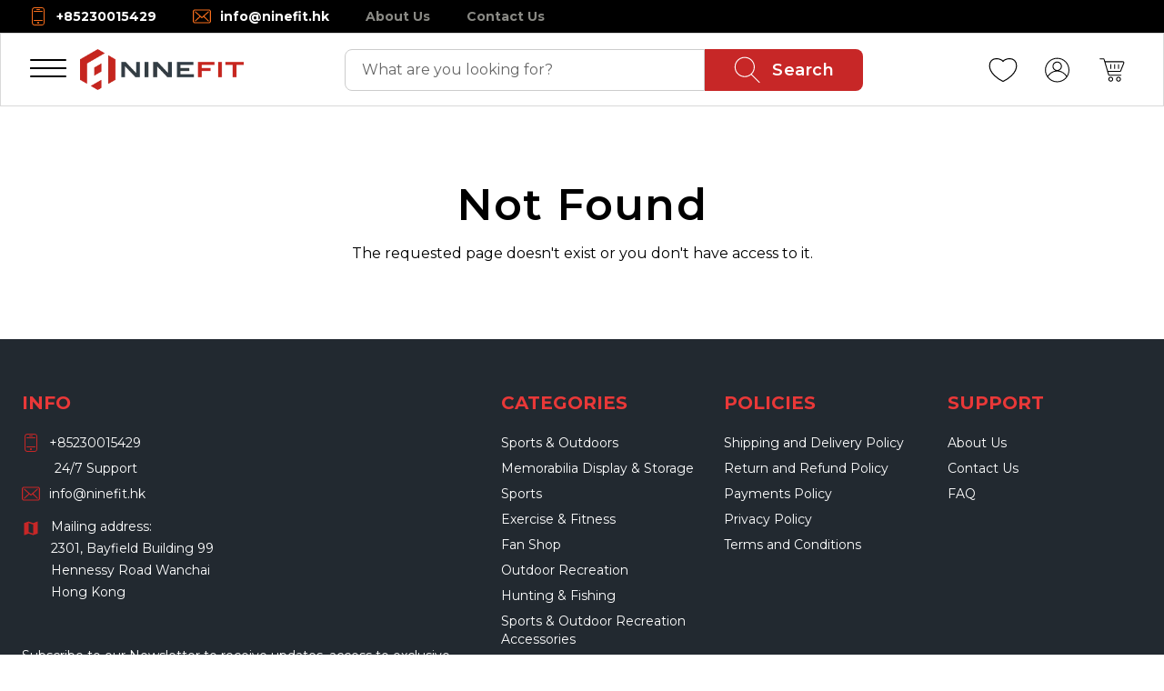

--- FILE ---
content_type: text/css
request_url: https://app.chat360.io/staticfiles/css/App-CE8P-MG8.css
body_size: 406
content:
@keyframes _popup_wzr2w_1{0%{opacity:0;transform:translateY(10px) scale(.95)}to{opacity:1;transform:translateY(0) scale(1)}}@keyframes _slideIn_wzr2w_1{0%{opacity:0;transform:translate(-10px)}to{opacity:1;transform:translate(0)}}._animatePopup_wzr2w_23{animation:_popup_wzr2w_1 .3s ease-out forwards}._animateSlideIn_wzr2w_27{animation:_slideIn_wzr2w_1 .2s ease-out forwards}._container_wzr2w_31{display:flex;flex-direction:column;gap:.5rem;position:relative;width:100%;overflow:hidden}._container_wzr2w_31:hover ._closeButton_wzr2w_40{opacity:1}._closeButton_wzr2w_40{position:absolute;top:0;right:0;font-family:sans-serif;z-index:50;background-color:#f3f4f6;font-weight:200;border-radius:50%;width:1.25rem;height:1.25rem;display:flex;align-items:center;justify-content:center;opacity:0;z-index:100;transition:opacity .2s}._closeButton_wzr2w_40:hover{background-color:#bfdbfe}._messageContainer_wzr2w_67{display:flex;flex-direction:column;align-items:flex-start;gap:.5rem;width:100%}._messageBubble_wzr2w_75{background-color:#fff;padding:.5rem;max-width:100%;box-shadow:0 1px 3px #0000001a,0 1px 2px #0000000f;border:1px solid #e5e7eb}._messageBubbleLeft_wzr2w_85{align-self:flex-start}._messageBubbleRight_wzr2w_89{align-self:flex-end}._messageContent_wzr2w_93{display:flex;align-items:flex-start;width:100%;overflow:hidden}._avatar_wzr2w_100{flex-shrink:0}._messageText_wzr2w_104{flex-grow:1;overflow:hidden}._choicesContainer_wzr2w_109{display:flex;flex-direction:column;gap:.5rem;width:100%;padding-bottom:.25rem}._choicesContainerLeft_wzr2w_117{align-items:flex-start}._choicesContainerRight_wzr2w_121{align-items:flex-end}._choiceButton_wzr2w_125{background-color:#fff;padding:.25rem .75rem;max-width:100%;border-radius:9999px;box-shadow:0 1px 3px #0000001a,0 1px 2px #0000000f;border:1px solid #e5e7eb;cursor:pointer;transition:background-color .2s}._choiceButton_wzr2w_125:hover{background-color:#bfdbfe}._notificationPaper_b66l0_1{background-color:#f3f4f6;min-height:200px;background-size:cover;background-position:center;position:relative;cursor:pointer}._messageContent_b66l0_10{position:absolute;top:48px;left:8px;right:8px;width:92%;overflow:auto}


--- FILE ---
content_type: application/javascript; charset=UTF-8
request_url: https://ninefit.hk/_next/static/chunks/ui-libraries-d10af55d-e129bb0103bcd19d.js
body_size: 12435
content:
try{let e="undefined"!=typeof window?window:"undefined"!=typeof global?global:"undefined"!=typeof globalThis?globalThis:"undefined"!=typeof self?self:{},t=(new e.Error).stack;t&&(e._sentryDebugIds=e._sentryDebugIds||{},e._sentryDebugIds[t]="6e1fcbfd-c262-4bf7-ad21-b2e8093ac007",e._sentryDebugIdIdentifier="sentry-dbid-6e1fcbfd-c262-4bf7-ad21-b2e8093ac007")}catch(e){}"use strict";(self.webpackChunk_N_E=self.webpackChunk_N_E||[]).push([[7485],{79684:function(e,t,n){n.d(t,{S:function(){return ea}});for(var o=n(87462),i=n(1413),s=n(15671),a=n(43144),r=n(60136),u=n(73568),l=n(41451),c=n(67294),p=n(877),d=n(21500),f=n(37183),h=n(45987),m={name:"7pg0cj-a11yText",styles:"label:a11yText;z-index:9999;border:0;clip:rect(1px, 1px, 1px, 1px);height:1px;width:1px;position:absolute;overflow:hidden;padding:0;white-space:nowrap"},v=function(e){return(0,d.tZ)("span",(0,o.Z)({css:m},e))},b={guidance:function(e){var t=e.isSearchable,n=e.isMulti,o=e.isDisabled,i=e.tabSelectsValue;switch(e.context){case"menu":return"Use Up and Down to choose options".concat(o?"":", press Enter to select the currently focused option",", press Escape to exit the menu").concat(i?", press Tab to select the option and exit the menu":"",".");case"input":return"".concat(e["aria-label"]||"Select"," is focused ").concat(t?",type to refine list":"",", press Down to open the menu, ").concat(n?" press left to focus selected values":"");case"value":return"Use left and right to toggle between focused values, press Backspace to remove the currently focused value";default:return""}},onChange:function(e){var t=e.action,n=e.label,o=void 0===n?"":n,i=e.labels,s=e.isDisabled;switch(t){case"deselect-option":case"pop-value":case"remove-value":return"option ".concat(o,", deselected.");case"clear":return"All selected options have been cleared.";case"initial-input-focus":return"option".concat(i.length>1?"s":""," ").concat(i.join(","),", selected.");case"select-option":return s?"option ".concat(o," is disabled. Select another option."):"option ".concat(o,", selected.");default:return""}},onFocus:function(e){var t=e.context,n=e.focused,o=e.options,i=e.label,s=void 0===i?"":i,a=e.selectValue,r=e.isDisabled,u=e.isSelected,l=function(e,t){return e&&e.length?"".concat(e.indexOf(t)+1," of ").concat(e.length):""};if("value"===t&&a)return"value ".concat(s," focused, ").concat(l(a,n),".");if("menu"===t){var c="".concat(u?"selected":"focused").concat(r?" disabled":"");return"option ".concat(s," ").concat(c,", ").concat(l(o,n),".")}return""},onFilter:function(e){var t=e.inputValue,n=e.resultsMessage;return"".concat(n).concat(t?" for search term "+t:"",".")}},g=function(e){var t=e.ariaSelection,n=e.focusedOption,o=e.focusedValue,s=e.focusableOptions,a=e.isFocused,r=e.selectValue,u=e.selectProps,l=e.id,p=u.ariaLiveMessages,f=u.getOptionLabel,h=u.inputValue,m=u.isMulti,g=u.isOptionDisabled,O=u.isSearchable,I=u.menuIsOpen,V=u.options,M=u.screenReaderStatus,y=u.tabSelectsValue,C=u["aria-label"],E=u["aria-live"],D=(0,c.useMemo)(function(){return(0,i.Z)((0,i.Z)({},b),p||{})},[p]),S=(0,c.useMemo)(function(){var e="";if(t&&D.onChange){var n=t.option,o=t.options,s=t.removedValue,a=t.removedValues,u=t.value,l=s||n||(Array.isArray(u)?null:u),c=l?f(l):"",p=o||a||void 0,d=p?p.map(f):[],h=(0,i.Z)({isDisabled:l&&g(l,r),label:c,labels:d},t);e=D.onChange(h)}return e},[t,D,g,r,f]),F=(0,c.useMemo)(function(){var e="",t=n||o,i=!!(n&&r&&r.includes(n));if(t&&D.onFocus){var a={focused:t,label:f(t),isDisabled:g(t,r),isSelected:i,options:s,context:t===n?"menu":"value",selectValue:r};e=D.onFocus(a)}return e},[n,o,f,g,D,s,r]),L=(0,c.useMemo)(function(){var e="";if(I&&V.length&&D.onFilter){var t=M({count:s.length});e=D.onFilter({inputValue:h,resultsMessage:t})}return e},[s,h,I,D,V,M]),k=(0,c.useMemo)(function(){var e="";if(D.guidance){var t=o?"value":I?"menu":"input";e=D.guidance({"aria-label":C,context:t,isDisabled:n&&g(n,r),isMulti:m,isSearchable:O,tabSelectsValue:y})}return e},[C,n,o,m,g,O,I,D,r,y]),w="".concat(F," ").concat(L," ").concat(k),T=(0,d.tZ)(c.Fragment,null,(0,d.tZ)("span",{id:"aria-selection"},S),(0,d.tZ)("span",{id:"aria-context"},w)),R=(null==t?void 0:t.action)==="initial-input-focus";return(0,d.tZ)(c.Fragment,null,(0,d.tZ)(v,{id:l},R&&T),(0,d.tZ)(v,{"aria-live":E,"aria-atomic":"false","aria-relevant":"additions text"},a&&!R&&T))},O=[{base:"A",letters:"AⒶＡ\xc0\xc1\xc2ẦẤẪẨ\xc3ĀĂẰẮẴẲȦǠ\xc4ǞẢ\xc5ǺǍȀȂẠẬẶḀĄȺⱯ"},{base:"AA",letters:"Ꜳ"},{base:"AE",letters:"\xc6ǼǢ"},{base:"AO",letters:"Ꜵ"},{base:"AU",letters:"Ꜷ"},{base:"AV",letters:"ꜸꜺ"},{base:"AY",letters:"Ꜽ"},{base:"B",letters:"BⒷＢḂḄḆɃƂƁ"},{base:"C",letters:"CⒸＣĆĈĊČ\xc7ḈƇȻꜾ"},{base:"D",letters:"DⒹＤḊĎḌḐḒḎĐƋƊƉꝹ"},{base:"DZ",letters:"ǱǄ"},{base:"Dz",letters:"ǲǅ"},{base:"E",letters:"EⒺＥ\xc8\xc9\xcaỀẾỄỂẼĒḔḖĔĖ\xcbẺĚȄȆẸỆȨḜĘḘḚƐƎ"},{base:"F",letters:"FⒻＦḞƑꝻ"},{base:"G",letters:"GⒼＧǴĜḠĞĠǦĢǤƓꞠꝽꝾ"},{base:"H",letters:"HⒽＨĤḢḦȞḤḨḪĦⱧⱵꞍ"},{base:"I",letters:"IⒾＩ\xcc\xcd\xceĨĪĬİ\xcfḮỈǏȈȊỊĮḬƗ"},{base:"J",letters:"JⒿＪĴɈ"},{base:"K",letters:"KⓀＫḰǨḲĶḴƘⱩꝀꝂꝄꞢ"},{base:"L",letters:"LⓁＬĿĹĽḶḸĻḼḺŁȽⱢⱠꝈꝆꞀ"},{base:"LJ",letters:"Ǉ"},{base:"Lj",letters:"ǈ"},{base:"M",letters:"MⓂＭḾṀṂⱮƜ"},{base:"N",letters:"NⓃＮǸŃ\xd1ṄŇṆŅṊṈȠƝꞐꞤ"},{base:"NJ",letters:"Ǌ"},{base:"Nj",letters:"ǋ"},{base:"O",letters:"OⓄＯ\xd2\xd3\xd4ỒỐỖỔ\xd5ṌȬṎŌṐṒŎȮȰ\xd6ȪỎŐǑȌȎƠỜỚỠỞỢỌỘǪǬ\xd8ǾƆƟꝊꝌ"},{base:"OI",letters:"Ƣ"},{base:"OO",letters:"Ꝏ"},{base:"OU",letters:"Ȣ"},{base:"P",letters:"PⓅＰṔṖƤⱣꝐꝒꝔ"},{base:"Q",letters:"QⓆＱꝖꝘɊ"},{base:"R",letters:"RⓇＲŔṘŘȐȒṚṜŖṞɌⱤꝚꞦꞂ"},{base:"S",letters:"SⓈＳẞŚṤŜṠŠṦṢṨȘŞⱾꞨꞄ"},{base:"T",letters:"TⓉＴṪŤṬȚŢṰṮŦƬƮȾꞆ"},{base:"TZ",letters:"Ꜩ"},{base:"U",letters:"UⓊＵ\xd9\xda\xdbŨṸŪṺŬ\xdcǛǗǕǙỦŮŰǓȔȖƯỪỨỮỬỰỤṲŲṶṴɄ"},{base:"V",letters:"VⓋＶṼṾƲꝞɅ"},{base:"VY",letters:"Ꝡ"},{base:"W",letters:"WⓌＷẀẂŴẆẄẈⱲ"},{base:"X",letters:"XⓍＸẊẌ"},{base:"Y",letters:"YⓎＹỲ\xddŶỸȲẎŸỶỴƳɎỾ"},{base:"Z",letters:"ZⓏＺŹẐŻŽẒẔƵȤⱿⱫꝢ"},{base:"a",letters:"aⓐａẚ\xe0\xe1\xe2ầấẫẩ\xe3āăằắẵẳȧǡ\xe4ǟả\xe5ǻǎȁȃạậặḁąⱥɐ"},{base:"aa",letters:"ꜳ"},{base:"ae",letters:"\xe6ǽǣ"},{base:"ao",letters:"ꜵ"},{base:"au",letters:"ꜷ"},{base:"av",letters:"ꜹꜻ"},{base:"ay",letters:"ꜽ"},{base:"b",letters:"bⓑｂḃḅḇƀƃɓ"},{base:"c",letters:"cⓒｃćĉċč\xe7ḉƈȼꜿↄ"},{base:"d",letters:"dⓓｄḋďḍḑḓḏđƌɖɗꝺ"},{base:"dz",letters:"ǳǆ"},{base:"e",letters:"eⓔｅ\xe8\xe9\xeaềếễểẽēḕḗĕė\xebẻěȅȇẹệȩḝęḙḛɇɛǝ"},{base:"f",letters:"fⓕｆḟƒꝼ"},{base:"g",letters:"gⓖｇǵĝḡğġǧģǥɠꞡᵹꝿ"},{base:"h",letters:"hⓗｈĥḣḧȟḥḩḫẖħⱨⱶɥ"},{base:"hv",letters:"ƕ"},{base:"i",letters:"iⓘｉ\xec\xed\xeeĩīĭ\xefḯỉǐȉȋịįḭɨı"},{base:"j",letters:"jⓙｊĵǰɉ"},{base:"k",letters:"kⓚｋḱǩḳķḵƙⱪꝁꝃꝅꞣ"},{base:"l",letters:"lⓛｌŀĺľḷḹļḽḻſłƚɫⱡꝉꞁꝇ"},{base:"lj",letters:"ǉ"},{base:"m",letters:"mⓜｍḿṁṃɱɯ"},{base:"n",letters:"nⓝｎǹń\xf1ṅňṇņṋṉƞɲŉꞑꞥ"},{base:"nj",letters:"ǌ"},{base:"o",letters:"oⓞｏ\xf2\xf3\xf4ồốỗổ\xf5ṍȭṏōṑṓŏȯȱ\xf6ȫỏőǒȍȏơờớỡởợọộǫǭ\xf8ǿɔꝋꝍɵ"},{base:"oi",letters:"ƣ"},{base:"ou",letters:"ȣ"},{base:"oo",letters:"ꝏ"},{base:"p",letters:"pⓟｐṕṗƥᵽꝑꝓꝕ"},{base:"q",letters:"qⓠｑɋꝗꝙ"},{base:"r",letters:"rⓡｒŕṙřȑȓṛṝŗṟɍɽꝛꞧꞃ"},{base:"s",letters:"sⓢｓ\xdfśṥŝṡšṧṣṩșşȿꞩꞅẛ"},{base:"t",letters:"tⓣｔṫẗťṭțţṱṯŧƭʈⱦꞇ"},{base:"tz",letters:"ꜩ"},{base:"u",letters:"uⓤｕ\xf9\xfa\xfbũṹūṻŭ\xfcǜǘǖǚủůűǔȕȗưừứữửựụṳųṷṵʉ"},{base:"v",letters:"vⓥｖṽṿʋꝟʌ"},{base:"vy",letters:"ꝡ"},{base:"w",letters:"wⓦｗẁẃŵẇẅẘẉⱳ"},{base:"x",letters:"xⓧｘẋẍ"},{base:"y",letters:"yⓨｙỳ\xfdŷỹȳẏ\xffỷẙỵƴɏỿ"},{base:"z",letters:"zⓩｚźẑżžẓẕƶȥɀⱬꝣ"}],I=RegExp("["+O.map(function(e){return e.letters}).join("")+"]","g"),V={},M=0;M<O.length;M++)for(var y=O[M],C=0;C<y.letters.length;C++)V[y.letters[C]]=y.base;var E=function(e){return e.replace(I,function(e){return V[e]})},D=(0,f.Z)(E),S=function(e){return e.replace(/^\s+|\s+$/g,"")},F=function(e){return"".concat(e.label," ").concat(e.value)},L=["innerRef"];function k(e){var t=e.innerRef,n=(0,h.Z)(e,L),i=(0,p.r)(n,"onExited","in","enter","exit","appear");return(0,d.tZ)("input",(0,o.Z)({ref:t},i,{css:(0,d.iv)({label:"dummyInput",background:0,border:0,caretColor:"transparent",fontSize:"inherit",gridArea:"1 / 1 / 2 / 3",outline:0,padding:0,width:1,color:"transparent",left:-100,opacity:0,position:"relative",transform:"scale(.01)"},"","")}))}var w=function(e){e.cancelable&&e.preventDefault(),e.stopPropagation()},T=["boxSizing","height","overflow","paddingRight","position"],R={boxSizing:"border-box",overflow:"hidden",position:"relative",height:"100%"};function x(e){e.preventDefault()}function P(e){e.stopPropagation()}function Z(){var e=this.scrollTop,t=this.scrollHeight,n=e+this.offsetHeight;0===e?this.scrollTop=1:n===t&&(this.scrollTop=e-1)}function A(){return"ontouchstart"in window||navigator.maxTouchPoints}var H=!!("undefined"!=typeof window&&window.document&&window.document.createElement),U=0,B={capture:!1,passive:!1},N=function(e){var t=e.target;return t.ownerDocument.activeElement&&t.ownerDocument.activeElement.blur()},z={name:"1kfdb0e",styles:"position:fixed;left:0;bottom:0;right:0;top:0"};function Y(e){var t,n,o,i,s,a,r,u,l,f,h,m,v,b,g,O,I,V,M,y,C,E,D,S,F=e.children,L=e.lockEnabled,k=e.captureEnabled,Y=(n=(t={isEnabled:void 0===k||k,onBottomArrive:e.onBottomArrive,onBottomLeave:e.onBottomLeave,onTopArrive:e.onTopArrive,onTopLeave:e.onTopLeave}).isEnabled,o=t.onBottomArrive,i=t.onBottomLeave,s=t.onTopArrive,a=t.onTopLeave,r=(0,c.useRef)(!1),u=(0,c.useRef)(!1),l=(0,c.useRef)(0),f=(0,c.useRef)(null),h=(0,c.useCallback)(function(e,t){if(null!==f.current){var n=f.current,l=n.scrollTop,c=n.scrollHeight,p=n.clientHeight,d=f.current,h=t>0,m=c-p-l,v=!1;m>t&&r.current&&(i&&i(e),r.current=!1),h&&u.current&&(a&&a(e),u.current=!1),h&&t>m?(o&&!r.current&&o(e),d.scrollTop=c,v=!0,r.current=!0):!h&&-t>l&&(s&&!u.current&&s(e),d.scrollTop=0,v=!0,u.current=!0),v&&w(e)}},[o,i,s,a]),m=(0,c.useCallback)(function(e){h(e,e.deltaY)},[h]),v=(0,c.useCallback)(function(e){l.current=e.changedTouches[0].clientY},[]),b=(0,c.useCallback)(function(e){var t=l.current-e.changedTouches[0].clientY;h(e,t)},[h]),g=(0,c.useCallback)(function(e){if(e){var t=!!p.s&&{passive:!1};e.addEventListener("wheel",m,t),e.addEventListener("touchstart",v,t),e.addEventListener("touchmove",b,t)}},[b,v,m]),O=(0,c.useCallback)(function(e){e&&(e.removeEventListener("wheel",m,!1),e.removeEventListener("touchstart",v,!1),e.removeEventListener("touchmove",b,!1))},[b,v,m]),(0,c.useEffect)(function(){if(n){var e=f.current;return g(e),function(){O(e)}}},[n,g,O]),function(e){f.current=e}),j=(V=(I={isEnabled:L}).isEnabled,y=void 0===(M=I.accountForScrollbars)||M,C=(0,c.useRef)({}),E=(0,c.useRef)(null),D=(0,c.useCallback)(function(e){if(H){var t=document.body,n=t&&t.style;if(y&&T.forEach(function(e){var t=n&&n[e];C.current[e]=t}),y&&U<1){var o=parseInt(C.current.paddingRight,10)||0,i=document.body?document.body.clientWidth:0,s=window.innerWidth-i+o||0;Object.keys(R).forEach(function(e){var t=R[e];n&&(n[e]=t)}),n&&(n.paddingRight="".concat(s,"px"))}t&&A()&&(t.addEventListener("touchmove",x,B),e&&(e.addEventListener("touchstart",Z,B),e.addEventListener("touchmove",P,B))),U+=1}},[y]),S=(0,c.useCallback)(function(e){if(H){var t=document.body,n=t&&t.style;U=Math.max(U-1,0),y&&U<1&&T.forEach(function(e){var t=C.current[e];n&&(n[e]=t)}),t&&A()&&(t.removeEventListener("touchmove",x,B),e&&(e.removeEventListener("touchstart",Z,B),e.removeEventListener("touchmove",P,B)))}},[y]),(0,c.useEffect)(function(){if(V){var e=E.current;return D(e),function(){S(e)}}},[V,D,S]),function(e){E.current=e});return(0,d.tZ)(c.Fragment,null,L&&(0,d.tZ)("div",{onClick:N,css:z}),F(function(e){Y(e),j(e)}))}var j={name:"1a0ro4n-requiredInput",styles:"label:requiredInput;opacity:0;pointer-events:none;position:absolute;bottom:0;left:0;right:0;width:100%"},_=function(e){var t=e.name,n=e.onFocus;return(0,d.tZ)("input",{required:!0,name:t,tabIndex:-1,"aria-hidden":"true",onFocus:n,css:j,value:"",onChange:function(){}})},G={clearIndicator:p.a,container:p.b,control:p.d,dropdownIndicator:p.e,group:p.g,groupHeading:p.f,indicatorsContainer:p.i,indicatorSeparator:p.h,input:p.j,loadingIndicator:p.l,loadingMessage:p.k,menu:p.m,menuList:p.n,menuPortal:p.o,multiValue:p.p,multiValueLabel:p.q,multiValueRemove:p.t,noOptionsMessage:p.u,option:p.v,placeholder:p.w,singleValue:p.x,valueContainer:p.y},X={borderRadius:4,colors:{primary:"#2684FF",primary75:"#4C9AFF",primary50:"#B2D4FF",primary25:"#DEEBFF",danger:"#DE350B",dangerLight:"#FFBDAD",neutral0:"hsl(0, 0%, 100%)",neutral5:"hsl(0, 0%, 95%)",neutral10:"hsl(0, 0%, 90%)",neutral20:"hsl(0, 0%, 80%)",neutral30:"hsl(0, 0%, 70%)",neutral40:"hsl(0, 0%, 60%)",neutral50:"hsl(0, 0%, 50%)",neutral60:"hsl(0, 0%, 40%)",neutral70:"hsl(0, 0%, 30%)",neutral80:"hsl(0, 0%, 20%)",neutral90:"hsl(0, 0%, 10%)"},spacing:{baseUnit:4,controlHeight:38,menuGutter:8}},q={"aria-live":"polite",backspaceRemovesValue:!0,blurInputOnSelect:(0,p.z)(),captureMenuScroll:!(0,p.z)(),classNames:{},closeMenuOnSelect:!0,closeMenuOnScroll:!1,components:{},controlShouldRenderValue:!0,escapeClearsValue:!1,filterOption:function(e,t){if(e.data.__isNew__)return!0;var n=(0,i.Z)({ignoreCase:!0,ignoreAccents:!0,stringify:F,trim:!0,matchFrom:"any"},void 0),o=n.ignoreCase,s=n.ignoreAccents,a=n.stringify,r=n.trim,u=n.matchFrom,l=r?S(t):t,c=r?S(a(e)):a(e);return o&&(l=l.toLowerCase(),c=c.toLowerCase()),s&&(l=D(l),c=E(c)),"start"===u?c.substr(0,l.length)===l:c.indexOf(l)>-1},formatGroupLabel:function(e){return e.label},getOptionLabel:function(e){return e.label},getOptionValue:function(e){return e.value},isDisabled:!1,isLoading:!1,isMulti:!1,isRtl:!1,isSearchable:!0,isOptionDisabled:function(e){return!!e.isDisabled},loadingMessage:function(){return"Loading..."},maxMenuHeight:300,minMenuHeight:140,menuIsOpen:!1,menuPlacement:"bottom",menuPosition:"absolute",menuShouldBlockScroll:!1,menuShouldScrollIntoView:!(0,p.A)(),noOptionsMessage:function(){return"No options"},openMenuOnFocus:!1,openMenuOnClick:!0,options:[],pageSize:5,placeholder:"Select...",screenReaderStatus:function(e){var t=e.count;return"".concat(t," result").concat(1!==t?"s":""," available")},styles:{},tabIndex:0,tabSelectsValue:!0,unstyled:!1};function K(e,t,n,o){var i=et(e,t,n),s=en(e,t,n),a=$(e,t),r=ee(e,t);return{type:"option",data:t,isDisabled:i,isSelected:s,label:a,value:r,index:o}}function W(e,t){return e.options.map(function(n,o){if("options"in n){var i=n.options.map(function(n,o){return K(e,n,t,o)}).filter(function(t){return Q(e,t)});return i.length>0?{type:"group",data:n,options:i,index:o}:void 0}var s=K(e,n,t,o);return Q(e,s)?s:void 0}).filter(p.K)}function J(e){return e.reduce(function(e,t){return"group"===t.type?e.push.apply(e,(0,l.Z)(t.options.map(function(e){return e.data}))):e.push(t.data),e},[])}function Q(e,t){var n=e.inputValue,o=t.data,i=t.isSelected,s=t.label,a=t.value;return(!ei(e)||!i)&&eo(e,{label:s,value:a,data:o},void 0===n?"":n)}var $=function(e,t){return e.getOptionLabel(t)},ee=function(e,t){return e.getOptionValue(t)};function et(e,t,n){return"function"==typeof e.isOptionDisabled&&e.isOptionDisabled(t,n)}function en(e,t,n){if(n.indexOf(t)>-1)return!0;if("function"==typeof e.isOptionSelected)return e.isOptionSelected(t,n);var o=ee(e,t);return n.some(function(t){return ee(e,t)===o})}function eo(e,t,n){return!e.filterOption||e.filterOption(t,n)}var ei=function(e){var t=e.hideSelectedOptions,n=e.isMulti;return void 0===t?n:t},es=1,ea=function(e){(0,r.Z)(n,e);var t=(0,u.Z)(n);function n(e){var o;if((0,s.Z)(this,n),(o=t.call(this,e)).state={ariaSelection:null,focusedOption:null,focusedValue:null,inputIsHidden:!1,isFocused:!1,selectValue:[],clearFocusValueOnUpdate:!1,prevWasFocused:!1,inputIsHiddenAfterUpdate:void 0,prevProps:void 0},o.blockOptionHover=!1,o.isComposing=!1,o.commonProps=void 0,o.initialTouchX=0,o.initialTouchY=0,o.instancePrefix="",o.openAfterFocus=!1,o.scrollToFocusedOptionOnUpdate=!1,o.userIsDragging=void 0,o.controlRef=null,o.getControlRef=function(e){o.controlRef=e},o.focusedOptionRef=null,o.getFocusedOptionRef=function(e){o.focusedOptionRef=e},o.menuListRef=null,o.getMenuListRef=function(e){o.menuListRef=e},o.inputRef=null,o.getInputRef=function(e){o.inputRef=e},o.focus=o.focusInput,o.blur=o.blurInput,o.onChange=function(e,t){var n=o.props,i=n.onChange,s=n.name;t.name=s,o.ariaOnChange(e,t),i(e,t)},o.setValue=function(e,t,n){var i=o.props,s=i.closeMenuOnSelect,a=i.isMulti,r=i.inputValue;o.onInputChange("",{action:"set-value",prevInputValue:r}),s&&(o.setState({inputIsHiddenAfterUpdate:!a}),o.onMenuClose()),o.setState({clearFocusValueOnUpdate:!0}),o.onChange(e,{action:t,option:n})},o.selectOption=function(e){var t=o.props,n=t.blurInputOnSelect,i=t.isMulti,s=t.name,a=o.state.selectValue,r=i&&o.isOptionSelected(e,a),u=o.isOptionDisabled(e,a);if(r){var c=o.getOptionValue(e);o.setValue((0,p.B)(a.filter(function(e){return o.getOptionValue(e)!==c})),"deselect-option",e)}else if(u){o.ariaOnChange((0,p.C)(e),{action:"select-option",option:e,name:s});return}else i?o.setValue((0,p.B)([].concat((0,l.Z)(a),[e])),"select-option",e):o.setValue((0,p.C)(e),"select-option");n&&o.blurInput()},o.removeValue=function(e){var t=o.props.isMulti,n=o.state.selectValue,i=o.getOptionValue(e),s=n.filter(function(e){return o.getOptionValue(e)!==i}),a=(0,p.D)(t,s,s[0]||null);o.onChange(a,{action:"remove-value",removedValue:e}),o.focusInput()},o.clearValue=function(){var e=o.state.selectValue;o.onChange((0,p.D)(o.props.isMulti,[],null),{action:"clear",removedValues:e})},o.popValue=function(){var e=o.props.isMulti,t=o.state.selectValue,n=t[t.length-1],i=t.slice(0,t.length-1),s=(0,p.D)(e,i,i[0]||null);o.onChange(s,{action:"pop-value",removedValue:n})},o.getValue=function(){return o.state.selectValue},o.cx=function(){for(var e=arguments.length,t=Array(e),n=0;n<e;n++)t[n]=arguments[n];return p.E.apply(void 0,[o.props.classNamePrefix].concat(t))},o.getOptionLabel=function(e){return $(o.props,e)},o.getOptionValue=function(e){return ee(o.props,e)},o.getStyles=function(e,t){var n=o.props.unstyled,i=G[e](t,n);i.boxSizing="border-box";var s=o.props.styles[e];return s?s(i,t):i},o.getClassNames=function(e,t){var n,i;return null===(n=(i=o.props.classNames)[e])||void 0===n?void 0:n.call(i,t)},o.getElementId=function(e){return"".concat(o.instancePrefix,"-").concat(e)},o.getComponents=function(){return(0,p.F)(o.props)},o.buildCategorizedOptions=function(){return W(o.props,o.state.selectValue)},o.getCategorizedOptions=function(){return o.props.menuIsOpen?o.buildCategorizedOptions():[]},o.buildFocusableOptions=function(){return J(o.buildCategorizedOptions())},o.getFocusableOptions=function(){return o.props.menuIsOpen?o.buildFocusableOptions():[]},o.ariaOnChange=function(e,t){o.setState({ariaSelection:(0,i.Z)({value:e},t)})},o.onMenuMouseDown=function(e){0===e.button&&(e.stopPropagation(),e.preventDefault(),o.focusInput())},o.onMenuMouseMove=function(e){o.blockOptionHover=!1},o.onControlMouseDown=function(e){if(!e.defaultPrevented){var t=o.props.openMenuOnClick;o.state.isFocused?o.props.menuIsOpen?"INPUT"!==e.target.tagName&&"TEXTAREA"!==e.target.tagName&&o.onMenuClose():t&&o.openMenu("first"):(t&&(o.openAfterFocus=!0),o.focusInput()),"INPUT"!==e.target.tagName&&"TEXTAREA"!==e.target.tagName&&e.preventDefault()}},o.onDropdownIndicatorMouseDown=function(e){if((!e||"mousedown"!==e.type||0===e.button)&&!o.props.isDisabled){var t=o.props,n=t.isMulti,i=t.menuIsOpen;o.focusInput(),i?(o.setState({inputIsHiddenAfterUpdate:!n}),o.onMenuClose()):o.openMenu("first"),e.preventDefault()}},o.onClearIndicatorMouseDown=function(e){e&&"mousedown"===e.type&&0!==e.button||(o.clearValue(),e.preventDefault(),o.openAfterFocus=!1,"touchend"===e.type?o.focusInput():setTimeout(function(){return o.focusInput()}))},o.onScroll=function(e){"boolean"==typeof o.props.closeMenuOnScroll?e.target instanceof HTMLElement&&(0,p.G)(e.target)&&o.props.onMenuClose():"function"==typeof o.props.closeMenuOnScroll&&o.props.closeMenuOnScroll(e)&&o.props.onMenuClose()},o.onCompositionStart=function(){o.isComposing=!0},o.onCompositionEnd=function(){o.isComposing=!1},o.onTouchStart=function(e){var t=e.touches,n=t&&t.item(0);n&&(o.initialTouchX=n.clientX,o.initialTouchY=n.clientY,o.userIsDragging=!1)},o.onTouchMove=function(e){var t=e.touches,n=t&&t.item(0);if(n){var i=Math.abs(n.clientX-o.initialTouchX),s=Math.abs(n.clientY-o.initialTouchY);o.userIsDragging=i>5||s>5}},o.onTouchEnd=function(e){o.userIsDragging||(o.controlRef&&!o.controlRef.contains(e.target)&&o.menuListRef&&!o.menuListRef.contains(e.target)&&o.blurInput(),o.initialTouchX=0,o.initialTouchY=0)},o.onControlTouchEnd=function(e){o.userIsDragging||o.onControlMouseDown(e)},o.onClearIndicatorTouchEnd=function(e){o.userIsDragging||o.onClearIndicatorMouseDown(e)},o.onDropdownIndicatorTouchEnd=function(e){o.userIsDragging||o.onDropdownIndicatorMouseDown(e)},o.handleInputChange=function(e){var t=o.props.inputValue,n=e.currentTarget.value;o.setState({inputIsHiddenAfterUpdate:!1}),o.onInputChange(n,{action:"input-change",prevInputValue:t}),o.props.menuIsOpen||o.onMenuOpen()},o.onInputFocus=function(e){o.props.onFocus&&o.props.onFocus(e),o.setState({inputIsHiddenAfterUpdate:!1,isFocused:!0}),(o.openAfterFocus||o.props.openMenuOnFocus)&&o.openMenu("first"),o.openAfterFocus=!1},o.onInputBlur=function(e){var t=o.props.inputValue;if(o.menuListRef&&o.menuListRef.contains(document.activeElement)){o.inputRef.focus();return}o.props.onBlur&&o.props.onBlur(e),o.onInputChange("",{action:"input-blur",prevInputValue:t}),o.onMenuClose(),o.setState({focusedValue:null,isFocused:!1})},o.onOptionHover=function(e){o.blockOptionHover||o.state.focusedOption===e||o.setState({focusedOption:e})},o.shouldHideSelectedOptions=function(){return ei(o.props)},o.onValueInputFocus=function(e){e.preventDefault(),e.stopPropagation(),o.focus()},o.onKeyDown=function(e){var t=o.props,n=t.isMulti,i=t.backspaceRemovesValue,s=t.escapeClearsValue,a=t.inputValue,r=t.isClearable,u=t.isDisabled,l=t.menuIsOpen,c=t.onKeyDown,p=t.tabSelectsValue,d=t.openMenuOnFocus,f=o.state,h=f.focusedOption,m=f.focusedValue,v=f.selectValue;if(!u){if("function"==typeof c&&(c(e),e.defaultPrevented))return;switch(o.blockOptionHover=!0,e.key){case"ArrowLeft":if(!n||a)return;o.focusValue("previous");break;case"ArrowRight":if(!n||a)return;o.focusValue("next");break;case"Delete":case"Backspace":if(a)return;if(m)o.removeValue(m);else{if(!i)return;n?o.popValue():r&&o.clearValue()}break;case"Tab":if(o.isComposing||e.shiftKey||!l||!p||!h||d&&o.isOptionSelected(h,v))return;o.selectOption(h);break;case"Enter":if(229===e.keyCode)break;if(l){if(!h||o.isComposing)return;o.selectOption(h);break}return;case"Escape":l?(o.setState({inputIsHiddenAfterUpdate:!1}),o.onInputChange("",{action:"menu-close",prevInputValue:a}),o.onMenuClose()):r&&s&&o.clearValue();break;case" ":if(a)return;if(!l){o.openMenu("first");break}if(!h)return;o.selectOption(h);break;case"ArrowUp":l?o.focusOption("up"):o.openMenu("last");break;case"ArrowDown":l?o.focusOption("down"):o.openMenu("first");break;case"PageUp":if(!l)return;o.focusOption("pageup");break;case"PageDown":if(!l)return;o.focusOption("pagedown");break;case"Home":if(!l)return;o.focusOption("first");break;case"End":if(!l)return;o.focusOption("last");break;default:return}e.preventDefault()}},o.instancePrefix="react-select-"+(o.props.instanceId||++es),o.state.selectValue=(0,p.H)(e.value),e.menuIsOpen&&o.state.selectValue.length){var a=o.buildFocusableOptions(),r=a.indexOf(o.state.selectValue[0]);o.state.focusedOption=a[r]}return o}return(0,a.Z)(n,[{key:"componentDidMount",value:function(){this.startListeningComposition(),this.startListeningToTouch(),this.props.closeMenuOnScroll&&document&&document.addEventListener&&document.addEventListener("scroll",this.onScroll,!0),this.props.autoFocus&&this.focusInput(),this.props.menuIsOpen&&this.state.focusedOption&&this.menuListRef&&this.focusedOptionRef&&(0,p.I)(this.menuListRef,this.focusedOptionRef)}},{key:"componentDidUpdate",value:function(e){var t=this.props,n=t.isDisabled,o=t.menuIsOpen,i=this.state.isFocused;(i&&!n&&e.isDisabled||i&&o&&!e.menuIsOpen)&&this.focusInput(),i&&n&&!e.isDisabled?this.setState({isFocused:!1},this.onMenuClose):i||n||!e.isDisabled||this.inputRef!==document.activeElement||this.setState({isFocused:!0}),this.menuListRef&&this.focusedOptionRef&&this.scrollToFocusedOptionOnUpdate&&((0,p.I)(this.menuListRef,this.focusedOptionRef),this.scrollToFocusedOptionOnUpdate=!1)}},{key:"componentWillUnmount",value:function(){this.stopListeningComposition(),this.stopListeningToTouch(),document.removeEventListener("scroll",this.onScroll,!0)}},{key:"onMenuOpen",value:function(){this.props.onMenuOpen()}},{key:"onMenuClose",value:function(){this.onInputChange("",{action:"menu-close",prevInputValue:this.props.inputValue}),this.props.onMenuClose()}},{key:"onInputChange",value:function(e,t){this.props.onInputChange(e,t)}},{key:"focusInput",value:function(){this.inputRef&&this.inputRef.focus()}},{key:"blurInput",value:function(){this.inputRef&&this.inputRef.blur()}},{key:"openMenu",value:function(e){var t=this,n=this.state,o=n.selectValue,i=n.isFocused,s=this.buildFocusableOptions(),a="first"===e?0:s.length-1;if(!this.props.isMulti){var r=s.indexOf(o[0]);r>-1&&(a=r)}this.scrollToFocusedOptionOnUpdate=!(i&&this.menuListRef),this.setState({inputIsHiddenAfterUpdate:!1,focusedValue:null,focusedOption:s[a]},function(){return t.onMenuOpen()})}},{key:"focusValue",value:function(e){var t=this.state,n=t.selectValue,o=t.focusedValue;if(this.props.isMulti){this.setState({focusedOption:null});var i=n.indexOf(o);o||(i=-1);var s=n.length-1,a=-1;if(n.length){switch(e){case"previous":a=0===i?0:-1===i?s:i-1;break;case"next":i>-1&&i<s&&(a=i+1)}this.setState({inputIsHidden:-1!==a,focusedValue:n[a]})}}}},{key:"focusOption",value:function(){var e=arguments.length>0&&void 0!==arguments[0]?arguments[0]:"first",t=this.props.pageSize,n=this.state.focusedOption,o=this.getFocusableOptions();if(o.length){var i=0,s=o.indexOf(n);n||(s=-1),"up"===e?i=s>0?s-1:o.length-1:"down"===e?i=(s+1)%o.length:"pageup"===e?(i=s-t)<0&&(i=0):"pagedown"===e?(i=s+t)>o.length-1&&(i=o.length-1):"last"===e&&(i=o.length-1),this.scrollToFocusedOptionOnUpdate=!0,this.setState({focusedOption:o[i],focusedValue:null})}}},{key:"getTheme",value:function(){return this.props.theme?"function"==typeof this.props.theme?this.props.theme(X):(0,i.Z)((0,i.Z)({},X),this.props.theme):X}},{key:"getCommonProps",value:function(){var e=this.clearValue,t=this.cx,n=this.getStyles,o=this.getClassNames,i=this.getValue,s=this.selectOption,a=this.setValue,r=this.props,u=r.isMulti,l=r.isRtl,c=r.options;return{clearValue:e,cx:t,getStyles:n,getClassNames:o,getValue:i,hasValue:this.hasValue(),isMulti:u,isRtl:l,options:c,selectOption:s,selectProps:r,setValue:a,theme:this.getTheme()}}},{key:"hasValue",value:function(){return this.state.selectValue.length>0}},{key:"hasOptions",value:function(){return!!this.getFocusableOptions().length}},{key:"isClearable",value:function(){var e=this.props,t=e.isClearable,n=e.isMulti;return void 0===t?n:t}},{key:"isOptionDisabled",value:function(e,t){return et(this.props,e,t)}},{key:"isOptionSelected",value:function(e,t){return en(this.props,e,t)}},{key:"filterOption",value:function(e,t){return eo(this.props,e,t)}},{key:"formatOptionLabel",value:function(e,t){if("function"!=typeof this.props.formatOptionLabel)return this.getOptionLabel(e);var n=this.props.inputValue,o=this.state.selectValue;return this.props.formatOptionLabel(e,{context:t,inputValue:n,selectValue:o})}},{key:"formatGroupLabel",value:function(e){return this.props.formatGroupLabel(e)}},{key:"startListeningComposition",value:function(){document&&document.addEventListener&&(document.addEventListener("compositionstart",this.onCompositionStart,!1),document.addEventListener("compositionend",this.onCompositionEnd,!1))}},{key:"stopListeningComposition",value:function(){document&&document.removeEventListener&&(document.removeEventListener("compositionstart",this.onCompositionStart),document.removeEventListener("compositionend",this.onCompositionEnd))}},{key:"startListeningToTouch",value:function(){document&&document.addEventListener&&(document.addEventListener("touchstart",this.onTouchStart,!1),document.addEventListener("touchmove",this.onTouchMove,!1),document.addEventListener("touchend",this.onTouchEnd,!1))}},{key:"stopListeningToTouch",value:function(){document&&document.removeEventListener&&(document.removeEventListener("touchstart",this.onTouchStart),document.removeEventListener("touchmove",this.onTouchMove),document.removeEventListener("touchend",this.onTouchEnd))}},{key:"renderInput",value:function(){var e=this.props,t=e.isDisabled,n=e.isSearchable,s=e.inputId,a=e.inputValue,r=e.tabIndex,u=e.form,l=e.menuIsOpen,d=e.required,f=this.getComponents().Input,h=this.state,m=h.inputIsHidden,v=h.ariaSelection,b=this.commonProps,g=s||this.getElementId("input"),O=(0,i.Z)((0,i.Z)((0,i.Z)({"aria-autocomplete":"list","aria-expanded":l,"aria-haspopup":!0,"aria-errormessage":this.props["aria-errormessage"],"aria-invalid":this.props["aria-invalid"],"aria-label":this.props["aria-label"],"aria-labelledby":this.props["aria-labelledby"],"aria-required":d,role:"combobox"},l&&{"aria-controls":this.getElementId("listbox"),"aria-owns":this.getElementId("listbox")}),!n&&{"aria-readonly":!0}),this.hasValue()?(null==v?void 0:v.action)==="initial-input-focus"&&{"aria-describedby":this.getElementId("live-region")}:{"aria-describedby":this.getElementId("placeholder")});return n?c.createElement(f,(0,o.Z)({},b,{autoCapitalize:"none",autoComplete:"off",autoCorrect:"off",id:g,innerRef:this.getInputRef,isDisabled:t,isHidden:m,onBlur:this.onInputBlur,onChange:this.handleInputChange,onFocus:this.onInputFocus,spellCheck:"false",tabIndex:r,form:u,type:"text",value:a},O)):c.createElement(k,(0,o.Z)({id:g,innerRef:this.getInputRef,onBlur:this.onInputBlur,onChange:p.J,onFocus:this.onInputFocus,disabled:t,tabIndex:r,inputMode:"none",form:u,value:""},O))}},{key:"renderPlaceholderOrValue",value:function(){var e=this,t=this.getComponents(),n=t.MultiValue,i=t.MultiValueContainer,s=t.MultiValueLabel,a=t.MultiValueRemove,r=t.SingleValue,u=t.Placeholder,l=this.commonProps,p=this.props,d=p.controlShouldRenderValue,f=p.isDisabled,h=p.isMulti,m=p.inputValue,v=p.placeholder,b=this.state,g=b.selectValue,O=b.focusedValue,I=b.isFocused;if(!this.hasValue()||!d)return m?null:c.createElement(u,(0,o.Z)({},l,{key:"placeholder",isDisabled:f,isFocused:I,innerProps:{id:this.getElementId("placeholder")}}),v);if(h)return g.map(function(t,r){var u=t===O,p="".concat(e.getOptionLabel(t),"-").concat(e.getOptionValue(t));return c.createElement(n,(0,o.Z)({},l,{components:{Container:i,Label:s,Remove:a},isFocused:u,isDisabled:f,key:p,index:r,removeProps:{onClick:function(){return e.removeValue(t)},onTouchEnd:function(){return e.removeValue(t)},onMouseDown:function(e){e.preventDefault()}},data:t}),e.formatOptionLabel(t,"value"))});if(m)return null;var V=g[0];return c.createElement(r,(0,o.Z)({},l,{data:V,isDisabled:f}),this.formatOptionLabel(V,"value"))}},{key:"renderClearIndicator",value:function(){var e=this.getComponents().ClearIndicator,t=this.commonProps,n=this.props,i=n.isDisabled,s=n.isLoading,a=this.state.isFocused;if(!this.isClearable()||!e||i||!this.hasValue()||s)return null;var r={onMouseDown:this.onClearIndicatorMouseDown,onTouchEnd:this.onClearIndicatorTouchEnd,"aria-hidden":"true"};return c.createElement(e,(0,o.Z)({},t,{innerProps:r,isFocused:a}))}},{key:"renderLoadingIndicator",value:function(){var e=this.getComponents().LoadingIndicator,t=this.commonProps,n=this.props,i=n.isDisabled,s=n.isLoading,a=this.state.isFocused;return e&&s?c.createElement(e,(0,o.Z)({},t,{innerProps:{"aria-hidden":"true"},isDisabled:i,isFocused:a})):null}},{key:"renderIndicatorSeparator",value:function(){var e=this.getComponents(),t=e.DropdownIndicator,n=e.IndicatorSeparator;if(!t||!n)return null;var i=this.commonProps,s=this.props.isDisabled,a=this.state.isFocused;return c.createElement(n,(0,o.Z)({},i,{isDisabled:s,isFocused:a}))}},{key:"renderDropdownIndicator",value:function(){var e=this.getComponents().DropdownIndicator;if(!e)return null;var t=this.commonProps,n=this.props.isDisabled,i=this.state.isFocused,s={onMouseDown:this.onDropdownIndicatorMouseDown,onTouchEnd:this.onDropdownIndicatorTouchEnd,"aria-hidden":"true"};return c.createElement(e,(0,o.Z)({},t,{innerProps:s,isDisabled:n,isFocused:i}))}},{key:"renderMenu",value:function(){var e,t=this,n=this.getComponents(),i=n.Group,s=n.GroupHeading,a=n.Menu,r=n.MenuList,u=n.MenuPortal,l=n.LoadingMessage,d=n.NoOptionsMessage,f=n.Option,h=this.commonProps,m=this.state.focusedOption,v=this.props,b=v.captureMenuScroll,g=v.inputValue,O=v.isLoading,I=v.loadingMessage,V=v.minMenuHeight,M=v.maxMenuHeight,y=v.menuIsOpen,C=v.menuPlacement,E=v.menuPosition,D=v.menuPortalTarget,S=v.menuShouldBlockScroll,F=v.menuShouldScrollIntoView,L=v.noOptionsMessage,k=v.onMenuScrollToTop,w=v.onMenuScrollToBottom;if(!y)return null;var T=function(e,n){var i=e.type,s=e.data,a=e.isDisabled,r=e.isSelected,u=e.label,l=e.value,p=m===s,d=a?void 0:function(){return t.onOptionHover(s)},v=a?void 0:function(){return t.selectOption(s)},b="".concat(t.getElementId("option"),"-").concat(n);return c.createElement(f,(0,o.Z)({},h,{innerProps:{id:b,onClick:v,onMouseMove:d,onMouseOver:d,tabIndex:-1},data:s,isDisabled:a,isSelected:r,key:b,label:u,type:i,value:l,isFocused:p,innerRef:p?t.getFocusedOptionRef:void 0}),t.formatOptionLabel(e.data,"menu"))};if(this.hasOptions())e=this.getCategorizedOptions().map(function(e){if("group"===e.type){var n=e.data,a=e.options,r=e.index,u="".concat(t.getElementId("group"),"-").concat(r),l="".concat(u,"-heading");return c.createElement(i,(0,o.Z)({},h,{key:u,data:n,options:a,Heading:s,headingProps:{id:l,data:e.data},label:t.formatGroupLabel(e.data)}),e.options.map(function(e){return T(e,"".concat(r,"-").concat(e.index))}))}if("option"===e.type)return T(e,"".concat(e.index))});else if(O){var R=I({inputValue:g});if(null===R)return null;e=c.createElement(l,h,R)}else{var x=L({inputValue:g});if(null===x)return null;e=c.createElement(d,h,x)}var P={minMenuHeight:V,maxMenuHeight:M,menuPlacement:C,menuPosition:E,menuShouldScrollIntoView:F},Z=c.createElement(p.M,(0,o.Z)({},h,P),function(n){var i=n.ref,s=n.placerProps,u=s.placement,l=s.maxHeight;return c.createElement(a,(0,o.Z)({},h,P,{innerRef:i,innerProps:{onMouseDown:t.onMenuMouseDown,onMouseMove:t.onMenuMouseMove,id:t.getElementId("listbox")},isLoading:O,placement:u}),c.createElement(Y,{captureEnabled:b,onTopArrive:k,onBottomArrive:w,lockEnabled:S},function(n){return c.createElement(r,(0,o.Z)({},h,{innerRef:function(e){t.getMenuListRef(e),n(e)},isLoading:O,maxHeight:l,focusedOption:m}),e)}))});return D||"fixed"===E?c.createElement(u,(0,o.Z)({},h,{appendTo:D,controlElement:this.controlRef,menuPlacement:C,menuPosition:E}),Z):Z}},{key:"renderFormField",value:function(){var e=this,t=this.props,n=t.delimiter,o=t.isDisabled,i=t.isMulti,s=t.name,a=t.required,r=this.state.selectValue;if(a&&!this.hasValue()&&!o)return c.createElement(_,{name:s,onFocus:this.onValueInputFocus});if(s&&!o){if(i){if(n){var u=r.map(function(t){return e.getOptionValue(t)}).join(n);return c.createElement("input",{name:s,type:"hidden",value:u})}var l=r.length>0?r.map(function(t,n){return c.createElement("input",{key:"i-".concat(n),name:s,type:"hidden",value:e.getOptionValue(t)})}):c.createElement("input",{name:s,type:"hidden",value:""});return c.createElement("div",null,l)}var p=r[0]?this.getOptionValue(r[0]):"";return c.createElement("input",{name:s,type:"hidden",value:p})}}},{key:"renderLiveRegion",value:function(){var e=this.commonProps,t=this.state,n=t.ariaSelection,i=t.focusedOption,s=t.focusedValue,a=t.isFocused,r=t.selectValue,u=this.getFocusableOptions();return c.createElement(g,(0,o.Z)({},e,{id:this.getElementId("live-region"),ariaSelection:n,focusedOption:i,focusedValue:s,isFocused:a,selectValue:r,focusableOptions:u}))}},{key:"render",value:function(){var e=this.getComponents(),t=e.Control,n=e.IndicatorsContainer,i=e.SelectContainer,s=e.ValueContainer,a=this.props,r=a.className,u=a.id,l=a.isDisabled,p=a.menuIsOpen,d=this.state.isFocused,f=this.commonProps=this.getCommonProps();return c.createElement(i,(0,o.Z)({},f,{className:r,innerProps:{id:u,onKeyDown:this.onKeyDown},isDisabled:l,isFocused:d}),this.renderLiveRegion(),c.createElement(t,(0,o.Z)({},f,{innerRef:this.getControlRef,innerProps:{onMouseDown:this.onControlMouseDown,onTouchEnd:this.onControlTouchEnd},isDisabled:l,isFocused:d,menuIsOpen:p}),c.createElement(s,(0,o.Z)({},f,{isDisabled:l}),this.renderPlaceholderOrValue(),this.renderInput()),c.createElement(n,(0,o.Z)({},f,{isDisabled:l}),this.renderClearIndicator(),this.renderLoadingIndicator(),this.renderIndicatorSeparator(),this.renderDropdownIndicator())),this.renderMenu(),this.renderFormField())}}],[{key:"getDerivedStateFromProps",value:function(e,t){var n=t.prevProps,o=t.clearFocusValueOnUpdate,s=t.inputIsHiddenAfterUpdate,a=t.ariaSelection,r=t.isFocused,u=t.prevWasFocused,l=e.options,c=e.value,d=e.menuIsOpen,f=e.inputValue,h=e.isMulti,m=(0,p.H)(c),v={};if(n&&(c!==n.value||l!==n.options||d!==n.menuIsOpen||f!==n.inputValue)){var b,g=d?J(W(e,m)):[],O=o?function(e,t){var n=e.focusedValue,o=e.selectValue.indexOf(n);if(o>-1){if(t.indexOf(n)>-1)return n;if(o<t.length)return t[o]}return null}(t,m):null;v={selectValue:m,focusedOption:(b=t.focusedOption)&&g.indexOf(b)>-1?b:g[0],focusedValue:O,clearFocusValueOnUpdate:!1}}var I=null!=s&&e!==n?{inputIsHidden:s,inputIsHiddenAfterUpdate:void 0}:{},V=a,M=r&&u;return r&&!M&&(V={value:(0,p.D)(h,m,m[0]||null),options:m,action:"initial-input-focus"},M=!u),(null==a?void 0:a.action)==="initial-input-focus"&&(V=null),(0,i.Z)((0,i.Z)((0,i.Z)({},v),I),{},{prevProps:e,ariaSelection:V,prevWasFocused:M})}}]),n}(c.Component);ea.defaultProps=q}}]);

--- FILE ---
content_type: application/javascript; charset=UTF-8
request_url: https://ninefit.hk/_next/static/chunks/vendor-e2ad885e-d58180ad5f316bb0.js
body_size: 13406
content:
try{let t="undefined"!=typeof window?window:"undefined"!=typeof global?global:"undefined"!=typeof globalThis?globalThis:"undefined"!=typeof self?self:{},e=(new t.Error).stack;e&&(t._sentryDebugIds=t._sentryDebugIds||{},t._sentryDebugIds[e]="be533817-88b2-44e2-9c05-f9b0043fda6c",t._sentryDebugIdIdentifier="sentry-dbid-be533817-88b2-44e2-9c05-f9b0043fda6c")}catch(t){}"use strict";(self.webpackChunk_N_E=self.webpackChunk_N_E||[]).push([[2137],{93843:function(t,e,n){var o=n(2265),i=function(t,e){return Number(t.toFixed(e))},a=function(t,e,n){n&&"function"==typeof n&&n(t,e)},s={easeOut:function(t){return-Math.cos(t*Math.PI)/2+.5},linear:function(t){return t},easeInQuad:function(t){return t*t},easeOutQuad:function(t){return t*(2-t)},easeInOutQuad:function(t){return t<.5?2*t*t:-1+(4-2*t)*t},easeInCubic:function(t){return t*t*t},easeOutCubic:function(t){return--t*t*t+1},easeInOutCubic:function(t){return t<.5?4*t*t*t:(t-1)*(2*t-2)*(2*t-2)+1},easeInQuart:function(t){return t*t*t*t},easeOutQuart:function(t){return 1- --t*t*t*t},easeInOutQuart:function(t){return t<.5?8*t*t*t*t:1-8*--t*t*t*t},easeInQuint:function(t){return t*t*t*t*t},easeOutQuint:function(t){return 1+--t*t*t*t*t},easeInOutQuint:function(t){return t<.5?16*t*t*t*t*t:1+16*--t*t*t*t*t}},r=function(t){"number"==typeof t&&cancelAnimationFrame(t)},l=function(t){t.mounted&&(r(t.animation),t.animate=!1,t.animation=null,t.velocity=null)};function c(t,e,n,o){if(t.mounted){var i=new Date().getTime();l(t),t.animation=function(){if(!t.mounted)return r(t.animation);var a=new Date().getTime()-i,l=(0,s[e])(a/n);a>=n?(o(1),t.animation=null):t.animation&&(o(l),requestAnimationFrame(t.animation))},requestAnimationFrame(t.animation)}}function u(t,e,n,o){var i,a,s,r=(i=e.scale,a=e.positionX,s=e.positionY,!(Number.isNaN(i)||Number.isNaN(a)||Number.isNaN(s)));if(t.mounted&&r){var l=t.setTransformState,u=t.transformState,d=u.scale,p=u.positionX,m=u.positionY,f=e.scale-d,h=e.positionX-p,v=e.positionY-m;0===n?l(e.scale,e.positionX,e.positionY):c(t,o,n,function(t){l(d+f*t,p+h*t,m+v*t)})}}var d=function(t,e,n,o,i,a,s){var r=t>e?n*(s?1:.5):0,l=o>i?a*(s?1:.5):0;return{minPositionX:t-e-r,maxPositionX:r,minPositionY:o-i-l,maxPositionY:l}},p=function(t,e){var n,o,i,a,s,r,l=t.wrapperComponent,c=t.contentComponent,u=t.setup.centerZoomedOut;if(!l||!c)throw Error("Components are not mounted");var p=(n=l.offsetWidth,o=l.offsetHeight,i=c.offsetWidth,a=c.offsetHeight,{wrapperWidth:n,wrapperHeight:o,newContentWidth:s=i*e,newDiffWidth:n-s,newContentHeight:r=a*e,newDiffHeight:o-r}),m=p.wrapperWidth,f=p.wrapperHeight;return d(m,p.newContentWidth,p.newDiffWidth,f,p.newContentHeight,p.newDiffHeight,!!u)},m=function(t,e,n,o){return o?t<e?i(e,2):t>n?i(n,2):i(t,2):i(t,2)},f=function(t,e){var n=p(t,e);return t.bounds=n,n};function h(t,e,n,o,i,a,s){var r=n.minPositionX,l=n.minPositionY,c=n.maxPositionX,u=n.maxPositionY,d=0,p=0;return s&&(d=i,p=a),{x:m(t,r-d,c+d,o),y:m(e,l-p,u+p,o)}}function v(t,e,n,o,i,a){var s=t.transformState,r=s.scale,l=s.positionX,c=s.positionY,u=o-r;return"number"!=typeof e||"number"!=typeof n?(console.error("Mouse X and Y position were not provided!"),{x:l,y:c}):h(l-e*u,c-n*u,i,a,0,0,null)}function g(t,e,n,o,i){var a=e-(i?o:0);return!Number.isNaN(n)&&t>=n?n:!Number.isNaN(e)&&t<=a?a:t}var y=function(t,e){var n=t.setup.panning.excluded,o=t.isInitialized,i=t.wrapperComponent,a=e.target,s=null==i?void 0:i.contains(a);return!(!(o&&a&&s)||K(a,n))},T=function(t){var e=t.isInitialized,n=t.isPanning,o=t.setup.panning.disabled;return!!e&&!!n&&!o},b=function(t,e){var n=t.transformState,o=n.positionX,i=n.positionY;t.isPanning=!0;var a=e.clientX,s=e.clientY;t.startCoords={x:a-o,y:s-i}},C=function(t,e){var n=e.touches,o=t.transformState,i=o.positionX,a=o.positionY;if(t.isPanning=!0,1===n.length){var s=n[0].clientX,r=n[0].clientY;t.startCoords={x:s-i,y:r-a}}},E=function(t,e,n){var o=t.startCoords,i=t.transformState,a=t.setup.panning,s=a.lockAxisX,r=a.lockAxisY,l=i.positionX,c=i.positionY;if(!o)return{x:l,y:c};var u=e-o.x,d=n-o.y;return{x:s?l:u,y:r?c:d}},S=function(t,e){var n=t.setup,o=t.transformState.scale,i=n.minScale,a=n.disablePadding;return e>0&&o>=i&&!a?e:0},w=function(t){var e=t.mounted,n=t.setup,o=n.disabled,i=n.velocityAnimation,a=t.transformState.scale;return!i.disabled||a>1||!o||!!e},P=function(t){var e=t.mounted,n=t.velocity,o=t.bounds,i=t.setup,a=i.disabled,s=i.velocityAnimation,r=t.transformState.scale;return(!s.disabled||r>1||!a||!!e)&&!!n&&!!o};function x(t,e,n,o,i,a,s,r,l,c){if(i){if(e>s&&n>s){var u=s+(t-s)*c;return u>l?l:u<s?s:u}if(e<a&&n<a){var u=a+(t-a)*c;return u<r?r:u>a?a:u}}return o?e:m(t,a,s,i)}function I(t,e){var n=t.transformState.scale;l(t),f(t,n),void 0!==window.TouchEvent&&e instanceof TouchEvent?C(t,e):b(t,e)}function N(t){var e=t.transformState.scale,n=t.setup,o=n.minScale,i=n.alignmentAnimation,a=i.disabled,s=i.sizeX,r=i.sizeY,l=i.animationTime,c=i.animationType;if(!(a||e<o||!s&&!r)){var d=function(t){var e=t.transformState,n=e.positionX,o=e.positionY,i=e.scale,a=t.setup,s=a.disabled,r=a.limitToBounds,l=a.centerZoomedOut,c=t.wrapperComponent;if(!s&&c&&t.bounds){var u=t.bounds,d=u.maxPositionX,p=u.minPositionX,m=u.maxPositionY,f=u.minPositionY,h=n>d?c.offsetWidth:t.setup.minPositionX||0,g=o>m?c.offsetHeight:t.setup.minPositionY||0,y=v(t,h,g,i,t.bounds,r||l),T=y.x,b=y.y;return{scale:i,positionX:n>d||n<p?T:n,positionY:o>m||o<f?b:o}}}(t);d&&u(t,d,l,c)}}function O(t,e,n){var o=t.startCoords,i=t.setup.alignmentAnimation,a=i.sizeX,s=i.sizeY;if(o){var r=E(t,e,n),l=r.x,c=r.y,u=S(t,a),d=S(t,s);!function(t,e){if(w(t)){var n=t.lastMousePosition,o=t.velocityTime,i=t.setup,a=t.wrapperComponent,s=i.velocityAnimation.equalToMove,r=Date.now();if(n&&o&&a){var l=s?Math.min(1,a.offsetWidth/window.innerWidth):1,c=e.x-n.x,u=e.y-n.y;t.velocity={velocityX:c/l,velocityY:u/l,total:Math.sqrt(c*c+u*u)/(r-o)}}t.lastMousePosition=e,t.velocityTime=r}}(t,{x:l,y:c}),function(t,e,n,o,i){var a=t.setup.limitToBounds,s=t.wrapperComponent,r=t.bounds,l=t.transformState,c=l.scale,u=l.positionX,d=l.positionY;if(null!==s&&null!==r&&(e!==u||n!==d)){var p=h(e,n,r,a,o,i,s),m=p.x,f=p.y;t.setTransformState(c,m,f)}}(t,l,c,u,d)}}function Y(t,e,n,o){var a=t.setup,s=a.minScale,r=a.maxScale,l=a.limitToBounds,c=g(i(e,2),s,r,0,!1),u=f(t,c),d=v(t,n,o,c,u,l);return{scale:c,positionX:d.x,positionY:d.y}}function k(t,e,n){var o=t.transformState.scale,i=t.wrapperComponent,a=t.setup,s=a.minScale,r=a.limitToBounds,l=a.zoomAnimation,c=l.disabled,d=l.animationTime,p=l.animationType,m=c||o>=s;if((o>=1||r)&&N(t),!m&&i&&t.mounted){var f=Y(t,s,e||i.offsetWidth/2,n||i.offsetHeight/2);f&&u(t,f,d,p)}}var z=function(){return(z=Object.assign||function(t){for(var e,n=1,o=arguments.length;n<o;n++)for(var i in e=arguments[n])Object.prototype.hasOwnProperty.call(e,i)&&(t[i]=e[i]);return t}).apply(this,arguments)};function _(t,e,n){if(n||2==arguments.length)for(var o,i=0,a=e.length;i<a;i++)!o&&i in e||(o||(o=Array.prototype.slice.call(e,0,i)),o[i]=e[i]);return t.concat(o||Array.prototype.slice.call(e))}var X={scale:1,positionX:0,positionY:0},L={disabled:!1,minPositionX:null,maxPositionX:null,minPositionY:null,maxPositionY:null,minScale:1,maxScale:8,limitToBounds:!0,centerZoomedOut:!1,centerOnInit:!1,disablePadding:!1,smooth:!0,wheel:{step:.2,disabled:!1,smoothStep:.001,wheelDisabled:!1,touchPadDisabled:!1,activationKeys:[],excluded:[]},panning:{disabled:!1,velocityDisabled:!1,lockAxisX:!1,lockAxisY:!1,allowLeftClickPan:!0,allowMiddleClickPan:!0,allowRightClickPan:!0,activationKeys:[],excluded:[]},pinch:{step:5,disabled:!1,excluded:[]},doubleClick:{disabled:!1,step:.7,mode:"zoomIn",animationType:"easeOut",animationTime:200,excluded:[]},zoomAnimation:{disabled:!1,size:.4,animationTime:200,animationType:"easeOut"},alignmentAnimation:{disabled:!1,sizeX:100,sizeY:100,animationTime:200,velocityAlignmentTime:400,animationType:"easeOut"},velocityAnimation:{disabled:!1,sensitivity:1,animationTime:400,animationType:"easeOut",equalToMove:!0}},D=function(t){var e,n,o,i;return{previousScale:null!==(e=t.initialScale)&&void 0!==e?e:X.scale,scale:null!==(n=t.initialScale)&&void 0!==n?n:X.scale,positionX:null!==(o=t.initialPositionX)&&void 0!==o?o:X.positionX,positionY:null!==(i=t.initialPositionY)&&void 0!==i?i:X.positionY}},M=function(t){var e=z({},L);return Object.keys(t).forEach(function(n){var o=void 0!==t[n];if(void 0!==L[n]&&o){var i=Object.prototype.toString.call(L[n]);"[object Object]"===i?e[n]=z(z({},L[n]),t[n]):"[object Array]"===i?e[n]=_(_([],L[n],!0),t[n],!0):e[n]=t[n]}}),e},A=function(t,e,n){var o=t.transformState.scale,a=t.wrapperComponent,s=t.setup,r=s.maxScale,l=s.minScale,c=s.zoomAnimation,u=s.smooth,d=c.size;if(!a)throw Error("Wrapper is not mounted");return g(i(u?o*Math.exp(e*n):o+e*n,3),l,r,d,!1)};function R(t,e,n,o,i){var a=t.wrapperComponent,s=t.transformState,r=s.scale,l=s.positionX,c=s.positionY;if(!a)return console.error("No WrapperComponent found");var d=a.offsetWidth,p=a.offsetHeight,m=A(t,e,n),f=Y(t,m,(d/2-l)/r,(p/2-c)/r);if(!f)return console.error("Error during zoom event. New transformation state was not calculated.");u(t,f,o,i)}function B(t,e,n,o){var i=t.setup,a=t.wrapperComponent,s=i.limitToBounds,r=D(t.props),l=t.transformState,c=l.scale,d=l.positionX,m=l.positionY;if(a){var f=p(t,r.scale),v=h(r.positionX,r.positionY,f,s,0,0,a),g={scale:r.scale,positionX:v.x,positionY:v.y};if(c===r.scale&&d===r.positionX&&m===r.positionY)return;null==o||o(),u(t,g,e,n)}}var W=function(t){return{instance:t,zoomIn:function(e,n,o){void 0===e&&(e=.5),void 0===n&&(n=300),void 0===o&&(o="easeOut"),R(t,1,e,n,o)},zoomOut:function(e,n,o){void 0===e&&(e=.5),void 0===n&&(n=300),void 0===o&&(o="easeOut"),R(t,-1,e,n,o)},setTransform:function(e,n,o,i,a){void 0===i&&(i=300),void 0===a&&(a="easeOut");var s=t.transformState,r=s.positionX,l=s.positionY,c=s.scale,d=t.wrapperComponent,p=t.contentComponent;!t.setup.disabled&&d&&p&&u(t,{positionX:Number.isNaN(e)?r:e,positionY:Number.isNaN(n)?l:n,scale:Number.isNaN(o)?c:o},i,a)},resetTransform:function(e,n){void 0===e&&(e=200),void 0===n&&(n="easeOut"),B(t,e,n)},centerView:function(e,n,o){void 0===n&&(n=200),void 0===o&&(o="easeOut");var i=t.transformState,a=t.wrapperComponent,s=t.contentComponent;a&&s&&u(t,q(e||i.scale,a,s),n,o)},zoomToElement:function(e,n,o,i){void 0===o&&(o=600),void 0===i&&(i="easeOut"),l(t);var a=t.wrapperComponent,s="string"==typeof e?document.getElementById(e):e;if(a&&s&&a.contains(s)){var r=function(t,e,n){var o,i,a,s,r,l=t.wrapperComponent,c=t.contentComponent,u=t.transformState,d=t.setup,m=d.limitToBounds,f=d.minScale,v=d.maxScale;if(!l||!c)return u;var y=l.getBoundingClientRect(),T=e.getBoundingClientRect(),b=(o=e.getBoundingClientRect(),i=l.getBoundingClientRect(),a=c.getBoundingClientRect(),s=i.x*u.scale,r=i.y*u.scale,{x:(o.x-a.x+s)/u.scale,y:(o.y-a.y+r)/u.scale}),C=b.x,E=b.y,S=T.width/u.scale,w=T.height/u.scale,P=l.offsetWidth/S,x=l.offsetHeight/w,I=g(n||Math.min(P,x),f,v,0,!1),N=(y.width-S*I)/2,O=(y.height-w*I)/2,Y=h((y.left-C)*I+N,(y.top-E)*I+O,p(t,I),m,0,0,l);return{positionX:Y.x,positionY:Y.y,scale:I}}(t,s,n);u(t,r,o,i)}}}},H=function(t){var e={};return Object.assign(e,{instance:t,state:t.transformState}),Object.assign(e,W(t)),e};function Z(){try{return{get passive(){return!1}}}catch(t){return!1}}var K=function(t,e){var n=t.tagName.toUpperCase();return!!(e.find(function(t){return t.toUpperCase()===n})||e.find(function(e){return t.classList.contains(e)}))},F=function(t){t&&clearTimeout(t)},q=function(t,e,n){var o=n.offsetWidth*t,i=n.offsetHeight*t;return{scale:t,positionX:(e.offsetWidth-o)/2,positionY:(e.offsetHeight-i)/2}},Q=function(t,e){var n=t.setup.wheel,o=n.disabled,i=n.wheelDisabled,a=n.touchPadDisabled,s=n.excluded,r=t.isInitialized,l=t.isPanning,c=e.target;return!(!(r&&!l&&!o&&c)||i&&!e.ctrlKey||a&&e.ctrlKey||K(c,s))};function j(t,e,n){var o=e.getBoundingClientRect(),i=0,a=0;if("clientX"in t)i=(t.clientX-o.left)/n,a=(t.clientY-o.top)/n;else{var s=t.touches[0];i=(s.clientX-o.left)/n,a=(s.clientY-o.top)/n}return(Number.isNaN(i)||Number.isNaN(a))&&console.error("No mouse or touch offset found"),{x:i,y:a}}var V=function(t,e,n,o,a){var s=t.transformState.scale,r=t.wrapperComponent,l=t.setup,c=l.maxScale,u=l.minScale,d=l.zoomAnimation,p=l.disablePadding,m=d.size,f=d.disabled;if(!r)throw Error("Wrapper is not mounted");var h=s+e*n;return a?h:g(i(h,3),u,c,m,!o&&!f&&!p)},U=function(t,e){var n=t.previousWheelEvent,o=t.transformState.scale,i=t.setup,a=i.maxScale,s=i.minScale;return!!n&&(o<a||o>s||Math.sign(n.deltaY)!==Math.sign(e.deltaY)||n.deltaY>0&&n.deltaY<e.deltaY||n.deltaY<0&&n.deltaY>e.deltaY||Math.sign(n.deltaY)!==Math.sign(e.deltaY))},G=function(t,e){var n=t.setup.pinch,o=n.disabled,i=n.excluded,a=t.isInitialized,s=e.target;return!(!(a&&!o&&s)||K(s,i))},J=function(t){var e=t.setup.pinch.disabled,n=t.isInitialized,o=t.pinchStartDistance;return!!n&&!e&&!!o},$=function(t,e,n){var o=n.getBoundingClientRect(),a=t.touches,s=i(a[0].clientX-o.left,5),r=i(a[0].clientY-o.top,5);return{x:(s+i(a[1].clientX-o.left,5))/2/e,y:(r+i(a[1].clientY-o.top,5))/2/e}},tt=function(t){return Math.sqrt(Math.pow(t.touches[0].pageX-t.touches[1].pageX,2)+Math.pow(t.touches[0].pageY-t.touches[1].pageY,2))},te=function(t,e){var n=t.pinchStartScale,o=t.pinchStartDistance,a=t.setup,s=a.maxScale,r=a.minScale,l=a.zoomAnimation,c=a.disablePadding,u=l.size,d=l.disabled;if(!n||null===o||!e)throw Error("Pinch touches distance was not provided");return e<0?t.transformState.scale:g(i(e/o*n,2),r,s,u,!d&&!c)},tn=function(t,e){var n=t.props,o=n.onWheelStart,i=n.onZoomStart;t.wheelStopEventTimer||(l(t),a(H(t),e,o),a(H(t),e,i))},to=function(t,e){var n,o=t.props,i=o.onWheel,s=o.onZoom,r=t.contentComponent,l=t.setup,c=t.transformState.scale,u=l.limitToBounds,d=l.centerZoomedOut,p=l.zoomAnimation,m=l.wheel,h=l.disablePadding,g=l.smooth,y=p.size,T=p.disabled,b=m.step,C=m.smoothStep;if(!r)throw Error("Component not mounted");e.preventDefault(),e.stopPropagation();var E=V(t,n=e?e.deltaY<0?1:-1:0,g?C*Math.abs(e.deltaY):b,!e.ctrlKey);if(c!==E){var S=f(t,E),w=j(e,r,c),P=v(t,w.x,w.y,E,S,u&&(T||0===y||d||h)),x=P.x,I=P.y;t.previousWheelEvent=e,t.setTransformState(E,x,I),a(H(t),e,i),a(H(t),e,s)}},ti=function(t,e){var n=t.props,o=n.onWheelStop,i=n.onZoomStop;F(t.wheelAnimationTimer),t.wheelAnimationTimer=setTimeout(function(){t.mounted&&(k(t,e.x,e.y),t.wheelAnimationTimer=null)},100),U(t,e)&&(F(t.wheelStopEventTimer),t.wheelStopEventTimer=setTimeout(function(){t.mounted&&(t.wheelStopEventTimer=null,a(H(t),e,o),a(H(t),e,i))},160))},ta=function(t,e){var n=tt(e);t.pinchStartDistance=n,t.lastDistance=n,t.pinchStartScale=t.transformState.scale,t.isPanning=!1,l(t)},ts=function(t,e){var n=t.contentComponent,o=t.pinchStartDistance,i=t.transformState.scale,a=t.setup,s=a.limitToBounds,r=a.centerZoomedOut,l=a.zoomAnimation,c=l.disabled,u=l.size;if(null!==o&&n){var d=$(e,i,n);if(Number.isFinite(d.x)&&Number.isFinite(d.y)){var p=tt(e),m=te(t,p);if(m!==i){var h=f(t,m),g=v(t,d.x,d.y,m,h,s&&(c||0===u||r)),y=g.x,T=g.y;t.pinchMidpoint=d,t.lastDistance=p,t.setTransformState(m,y,T)}}}},tr=function(t){var e=t.pinchMidpoint;t.velocity=null,t.lastDistance=null,t.pinchMidpoint=null,t.pinchStartScale=null,t.pinchStartDistance=null,k(t,null==e?void 0:e.x,null==e?void 0:e.y)},tl=function(t,e){var n=t.props.onZoomStop,o=t.setup.doubleClick.animationTime;F(t.doubleClickStopEventTimer),t.doubleClickStopEventTimer=setTimeout(function(){t.doubleClickStopEventTimer=null,a(H(t),e,n)},o)},tc=function(t,e){var n=t.props,o=n.onZoomStart,i=n.onZoom,s=t.setup.doubleClick,r=s.animationTime,l=s.animationType;a(H(t),e,o),B(t,r,l,function(){return a(H(t),e,i)}),tl(t,e)},tu=function(t,e){var n=t.isInitialized,o=t.setup,i=t.wrapperComponent,a=o.doubleClick,s=a.disabled,r=a.excluded,l=e.target,c=null==i?void 0:i.contains(l);return!(!(n&&l&&c&&!s)||K(l,r))},td=function(t){var e=this;this.mounted=!0,this.onChangeCallbacks=new Set,this.onInitCallbacks=new Set,this.wrapperComponent=null,this.contentComponent=null,this.isInitialized=!1,this.bounds=null,this.previousWheelEvent=null,this.wheelStopEventTimer=null,this.wheelAnimationTimer=null,this.isPanning=!1,this.startCoords=null,this.lastTouch=null,this.distance=null,this.lastDistance=null,this.pinchStartDistance=null,this.pinchStartScale=null,this.pinchMidpoint=null,this.doubleClickStopEventTimer=null,this.velocity=null,this.velocityTime=null,this.lastMousePosition=null,this.animate=!1,this.animation=null,this.maxBounds=null,this.pressedKeys={},this.mount=function(){e.initializeWindowEvents()},this.unmount=function(){e.cleanupWindowEvents()},this.update=function(t){f(e,e.transformState.scale),e.setup=M(t)},this.initializeWindowEvents=function(){var t,n=Z(),o=null===(t=e.wrapperComponent)||void 0===t?void 0:t.ownerDocument,i=null==o?void 0:o.defaultView;null==i||i.addEventListener("mousedown",e.onPanningStart,n),null==i||i.addEventListener("mousemove",e.onPanning,n),null==i||i.addEventListener("mouseup",e.onPanningStop,n),null==o||o.addEventListener("mouseleave",e.clearPanning,n),null==i||i.addEventListener("keyup",e.setKeyUnPressed,n),null==i||i.addEventListener("keydown",e.setKeyPressed,n)},this.cleanupWindowEvents=function(){var t,n,o=Z(),i=null===(t=e.wrapperComponent)||void 0===t?void 0:t.ownerDocument,a=null==i?void 0:i.defaultView;null==a||a.removeEventListener("mousedown",e.onPanningStart,o),null==a||a.removeEventListener("mousemove",e.onPanning,o),null==a||a.removeEventListener("mouseup",e.onPanningStop,o),null==i||i.removeEventListener("mouseleave",e.clearPanning,o),null==a||a.removeEventListener("keyup",e.setKeyUnPressed,o),null==a||a.removeEventListener("keydown",e.setKeyPressed,o),document.removeEventListener("mouseleave",e.clearPanning,o),l(e),null===(n=e.observer)||void 0===n||n.disconnect()},this.handleInitializeWrapperEvents=function(t){var n=Z();t.addEventListener("wheel",e.onWheelZoom,n),t.addEventListener("dblclick",e.onDoubleClick,n),t.addEventListener("touchstart",e.onTouchPanningStart,n),t.addEventListener("touchmove",e.onTouchPanning,n),t.addEventListener("touchend",e.onTouchPanningStop,n)},this.handleInitialize=function(t){var n=e.setup.centerOnInit;e.applyTransformation(),e.onInitCallbacks.forEach(function(t){return t(H(e))}),n&&(e.setCenter(),e.observer=new ResizeObserver(function(){var t;e.onInitCallbacks.forEach(function(t){return t(H(e))}),e.setCenter(),null===(t=e.observer)||void 0===t||t.disconnect()}),e.observer.observe(t))},this.onWheelZoom=function(t){!e.setup.disabled&&Q(e,t)&&e.isPressingKeys(e.setup.wheel.activationKeys)&&(tn(e,t),to(e,t),ti(e,t))},this.onPanningStart=function(t){var n=e.setup.disabled,o=e.props.onPanningStart;!n&&y(e,t)&&e.isPressingKeys(e.setup.panning.activationKeys)&&(0!==t.button||e.setup.panning.allowLeftClickPan)&&(1!==t.button||e.setup.panning.allowMiddleClickPan)&&(2!==t.button||e.setup.panning.allowRightClickPan)&&(t.preventDefault(),t.stopPropagation(),l(e),I(e,t),a(H(e),t,o))},this.onPanning=function(t){var n=e.setup.disabled,o=e.props.onPanning;!n&&T(e)&&e.isPressingKeys(e.setup.panning.activationKeys)&&(t.preventDefault(),t.stopPropagation(),O(e,t.clientX,t.clientY),a(H(e),t,o))},this.onPanningStop=function(t){var n=e.props.onPanningStop;e.isPanning&&(function(t){if(t.isPanning){var e=t.setup.panning.velocityDisabled,n=t.velocity,o=t.wrapperComponent,i=t.contentComponent;t.isPanning=!1,t.animate=!1,t.animation=null;var a=null==o?void 0:o.getBoundingClientRect(),r=null==i?void 0:i.getBoundingClientRect(),l=(null==a?void 0:a.width)||0,u=(null==a?void 0:a.height)||0,d=(null==r?void 0:r.width)||0,p=(null==r?void 0:r.height)||0;!e&&n&&(null==n?void 0:n.total)>.1&&(l<d||u<p)?function(t){var e,n,o,i,a=t.velocity,r=t.bounds,l=t.setup,u=t.wrapperComponent;if(P(t)&&a&&r&&u){var d=a.velocityX,p=a.velocityY,m=a.total,f=r.maxPositionX,h=r.minPositionX,v=r.maxPositionY,g=r.minPositionY,y=l.limitToBounds,T=l.alignmentAnimation,b=l.zoomAnimation,C=l.panning,E=C.lockAxisY,w=C.lockAxisX,I=b.animationType,N=T.sizeX,O=T.sizeY,Y=T.velocityAlignmentTime,k=(n=(e=t.setup.velocityAnimation).equalToMove,o=e.animationTime,i=e.sensitivity,n?o*m*i:o),z=S(t,N),_=S(t,O),X=z*u.offsetWidth/100,L=_*u.offsetHeight/100,D=f+X,M=h-X,A=v+L,R=g-L,B=t.transformState,W=new Date().getTime();c(t,I,Math.max(k,Y),function(e){var n=t.transformState,o=n.scale,i=n.positionX,a=n.positionY,r=new Date().getTime()-W,l=1-(0,s[T.animationType])(Math.min(1,r/Y)),c=1-e,u=i+d*c,m=a+p*c,b=x(u,B.positionX,i,w,y,h,f,M,D,l),C=x(m,B.positionY,a,E,y,g,v,R,A,l);(i!==u||a!==m)&&t.setTransformState(o,b,C)})}}(t):N(t)}}(e),a(H(e),t,n))},this.onPinchStart=function(t){var n=e.setup.disabled,o=e.props,i=o.onPinchingStart,s=o.onZoomStart;!n&&G(e,t)&&(ta(e,t),l(e),a(H(e),t,i),a(H(e),t,s))},this.onPinch=function(t){var n=e.setup.disabled,o=e.props,i=o.onPinching,s=o.onZoom;!n&&J(e)&&(t.preventDefault(),t.stopPropagation(),ts(e,t),a(H(e),t,i),a(H(e),t,s))},this.onPinchStop=function(t){var n=e.props,o=n.onPinchingStop,i=n.onZoomStop;e.pinchStartScale&&(tr(e),a(H(e),t,o),a(H(e),t,i))},this.onTouchPanningStart=function(t){var n=e.setup.disabled,o=e.props.onPanningStart;if(!n&&y(e,t)){if(e.lastTouch&&+new Date-e.lastTouch<200&&1===t.touches.length)e.onDoubleClick(t);else{e.lastTouch=+new Date,l(e);var i=t.touches,s=1===i.length,r=2===i.length;s&&(l(e),I(e,t),a(H(e),t,o)),r&&e.onPinchStart(t)}}},this.onTouchPanning=function(t){var n=e.setup.disabled,o=e.props.onPanning;if(e.isPanning&&1===t.touches.length){if(n||!T(e))return;t.preventDefault(),t.stopPropagation();var i=t.touches[0];O(e,i.clientX,i.clientY),a(H(e),t,o)}else t.touches.length>1&&e.onPinch(t)},this.onTouchPanningStop=function(t){e.onPanningStop(t),e.onPinchStop(t)},this.onDoubleClick=function(t){!e.setup.disabled&&tu(e,t)&&function(t,e){var n=t.setup,o=t.doubleClickStopEventTimer,i=t.transformState,s=t.contentComponent,r=i.scale,l=t.props,c=l.onZoomStart,d=l.onZoom,p=n.doubleClick,m=p.disabled,f=p.mode,h=p.step,v=p.animationTime,g=p.animationType;if(!m&&!o){if("reset"===f)return tc(t,e);if(!s)return console.error("No ContentComponent found");var y=A(t,"zoomOut"===f?-1:1,h);if(r!==y){a(H(t),e,c);var T=j(e,s,r),b=Y(t,y,T.x,T.y);if(!b)return console.error("Error during zoom event. New transformation state was not calculated.");a(H(t),e,d),u(t,b,v,g),tl(t,e)}}}(e,t)},this.clearPanning=function(t){e.isPanning&&e.onPanningStop(t)},this.setKeyPressed=function(t){e.pressedKeys[t.key]=!0},this.setKeyUnPressed=function(t){e.pressedKeys[t.key]=!1},this.isPressingKeys=function(t){return!t.length||!!t.find(function(t){return e.pressedKeys[t]})},this.setTransformState=function(t,n,o){var i=e.props.onTransformed;if(Number.isNaN(t)||Number.isNaN(n)||Number.isNaN(o))console.error("Detected NaN set state values");else{t!==e.transformState.scale&&(e.transformState.previousScale=e.transformState.scale,e.transformState.scale=t),e.transformState.positionX=n,e.transformState.positionY=o,e.applyTransformation();var s=H(e);e.onChangeCallbacks.forEach(function(t){return t(s)}),a(s,{scale:t,positionX:n,positionY:o},i)}},this.setCenter=function(){if(e.wrapperComponent&&e.contentComponent){var t=q(e.transformState.scale,e.wrapperComponent,e.contentComponent);e.setTransformState(t.scale,t.positionX,t.positionY)}},this.handleTransformStyles=function(t,n,o){return e.props.customTransform?e.props.customTransform(t,n,o):"translate(".concat(t,"px, ").concat(n,"px) scale(").concat(o,")")},this.applyTransformation=function(){if(e.mounted&&e.contentComponent){var t=e.transformState,n=t.scale,o=t.positionX,i=t.positionY,a=e.handleTransformStyles(o,i,n);e.contentComponent.style.transform=a}},this.getContext=function(){return H(e)},this.onChange=function(t){return e.onChangeCallbacks.has(t)||e.onChangeCallbacks.add(t),function(){e.onChangeCallbacks.delete(t)}},this.onInit=function(t){return e.onInitCallbacks.has(t)||e.onInitCallbacks.add(t),function(){e.onInitCallbacks.delete(t)}},this.init=function(t,n){e.cleanupWindowEvents(),e.wrapperComponent=t,e.contentComponent=n,f(e,e.transformState.scale),e.handleInitializeWrapperEvents(t),e.handleInitialize(n),e.initializeWindowEvents(),e.isInitialized=!0,a(H(e),void 0,e.props.onInit)},this.props=t,this.setup=M(this.props),this.transformState=D(this.props)},tp=o.createContext(null);o.forwardRef(function(t,e){var n,i,a=(0,o.useRef)(new td(t)).current,s=(n=t.children,i=W(a),"function"==typeof n?n(i):n);return(0,o.useImperativeHandle)(e,function(){return W(a)},[a]),(0,o.useEffect)(function(){a.update(t)},[a,t]),o.createElement(tp.Provider,{value:a},s)}),o.forwardRef(function(t,e){var n,i=(0,o.useRef)(null),a=(0,o.useContext)(tp);return(0,o.useEffect)(function(){return a.onChange(function(t){i.current&&(i.current.style.transform=a.handleTransformStyles(0,0,1/t.instance.transformState.scale))})},[a]),o.createElement("div",z({},t,{ref:(n=[i,e],function(t){n.forEach(function(e){"function"==typeof e?e(t):null!=e&&(e.current=t)})})}))}),function(t,e){void 0===e&&(e={});var n=e.insertAt;if(t&&"undefined"!=typeof document){var o=document.head||document.getElementsByTagName("head")[0],i=document.createElement("style");i.type="text/css","top"===n&&o.firstChild?o.insertBefore(i,o.firstChild):o.appendChild(i),i.styleSheet?i.styleSheet.cssText=t:i.appendChild(document.createTextNode(t))}}(".transform-component-module_wrapper__SPB86 {\n  position: relative;\n  width: -moz-fit-content;\n  width: fit-content;\n  height: -moz-fit-content;\n  height: fit-content;\n  overflow: hidden;\n  -webkit-touch-callout: none; /* iOS Safari */\n  -webkit-user-select: none; /* Safari */\n  -khtml-user-select: none; /* Konqueror HTML */\n  -moz-user-select: none; /* Firefox */\n  -ms-user-select: none; /* Internet Explorer/Edge */\n  user-select: none;\n  margin: 0;\n  padding: 0;\n}\n.transform-component-module_content__FBWxo {\n  display: flex;\n  flex-wrap: wrap;\n  width: -moz-fit-content;\n  width: fit-content;\n  height: -moz-fit-content;\n  height: fit-content;\n  margin: 0;\n  padding: 0;\n  transform-origin: 0% 0%;\n}\n.transform-component-module_content__FBWxo img {\n  pointer-events: none;\n}\n")},30896:function(t,e,n){n.d(e,{Am:function(){return Y},Ix:function(){return E}});var o=n(2265),i=n(27569);let a=t=>"number"==typeof t&&!isNaN(t),s=t=>"string"==typeof t,r=t=>"function"==typeof t,l=t=>s(t)||r(t)?t:null,c=t=>(0,o.isValidElement)(t)||s(t)||r(t)||a(t);function u(t){let{enter:e,exit:n,appendPosition:i=!1,collapse:a=!0,collapseDuration:s=300}=t;return function(t){let{children:r,position:l,preventExitTransition:c,done:u,nodeRef:d,isIn:p}=t,m=i?"".concat(e,"--").concat(l):e,f=i?"".concat(n,"--").concat(l):n,h=(0,o.useRef)(0);return(0,o.useLayoutEffect)(()=>{let t=d.current,e=m.split(" "),n=o=>{o.target===d.current&&(t.dispatchEvent(new Event("d")),t.removeEventListener("animationend",n),t.removeEventListener("animationcancel",n),0===h.current&&"animationcancel"!==o.type&&t.classList.remove(...e))};t.classList.add(...e),t.addEventListener("animationend",n),t.addEventListener("animationcancel",n)},[]),(0,o.useEffect)(()=>{let t=d.current,e=()=>{t.removeEventListener("animationend",e),a?function(t,e,n){void 0===n&&(n=300);let{scrollHeight:o,style:i}=t;requestAnimationFrame(()=>{i.minHeight="initial",i.height=o+"px",i.transition="all ".concat(n,"ms"),requestAnimationFrame(()=>{i.height="0",i.padding="0",i.margin="0",setTimeout(e,n)})})}(t,u,s):u()};p||(c?e():(h.current=1,t.className+=" ".concat(f),t.addEventListener("animationend",e)))},[p]),o.createElement(o.Fragment,null,r)}}function d(t,e){return null!=t?{content:t.content,containerId:t.props.containerId,id:t.props.toastId,theme:t.props.theme,type:t.props.type,data:t.props.data||{},isLoading:t.props.isLoading,icon:t.props.icon,status:e}:{}}let p={list:new Map,emitQueue:new Map,on(t,e){return this.list.has(t)||this.list.set(t,[]),this.list.get(t).push(e),this},off(t,e){if(e){let n=this.list.get(t).filter(t=>t!==e);return this.list.set(t,n),this}return this.list.delete(t),this},cancelEmit(t){let e=this.emitQueue.get(t);return e&&(e.forEach(clearTimeout),this.emitQueue.delete(t)),this},emit(t){this.list.has(t)&&this.list.get(t).forEach(e=>{let n=setTimeout(()=>{e(...[].slice.call(arguments,1))},0);this.emitQueue.has(t)||this.emitQueue.set(t,[]),this.emitQueue.get(t).push(n)})}},m=t=>{let{theme:e,type:n,...i}=t;return o.createElement("svg",{viewBox:"0 0 24 24",width:"100%",height:"100%",fill:"colored"===e?"currentColor":"var(--toastify-icon-color-".concat(n,")"),...i})},f={info:function(t){return o.createElement(m,{...t},o.createElement("path",{d:"M12 0a12 12 0 1012 12A12.013 12.013 0 0012 0zm.25 5a1.5 1.5 0 11-1.5 1.5 1.5 1.5 0 011.5-1.5zm2.25 13.5h-4a1 1 0 010-2h.75a.25.25 0 00.25-.25v-4.5a.25.25 0 00-.25-.25h-.75a1 1 0 010-2h1a2 2 0 012 2v4.75a.25.25 0 00.25.25h.75a1 1 0 110 2z"}))},warning:function(t){return o.createElement(m,{...t},o.createElement("path",{d:"M23.32 17.191L15.438 2.184C14.728.833 13.416 0 11.996 0c-1.42 0-2.733.833-3.443 2.184L.533 17.448a4.744 4.744 0 000 4.368C1.243 23.167 2.555 24 3.975 24h16.05C22.22 24 24 22.044 24 19.632c0-.904-.251-1.746-.68-2.44zm-9.622 1.46c0 1.033-.724 1.823-1.698 1.823s-1.698-.79-1.698-1.822v-.043c0-1.028.724-1.822 1.698-1.822s1.698.79 1.698 1.822v.043zm.039-12.285l-.84 8.06c-.057.581-.408.943-.897.943-.49 0-.84-.367-.896-.942l-.84-8.065c-.057-.624.25-1.095.779-1.095h1.91c.528.005.84.476.784 1.1z"}))},success:function(t){return o.createElement(m,{...t},o.createElement("path",{d:"M12 0a12 12 0 1012 12A12.014 12.014 0 0012 0zm6.927 8.2l-6.845 9.289a1.011 1.011 0 01-1.43.188l-4.888-3.908a1 1 0 111.25-1.562l4.076 3.261 6.227-8.451a1 1 0 111.61 1.183z"}))},error:function(t){return o.createElement(m,{...t},o.createElement("path",{d:"M11.983 0a12.206 12.206 0 00-8.51 3.653A11.8 11.8 0 000 12.207 11.779 11.779 0 0011.8 24h.214A12.111 12.111 0 0024 11.791 11.766 11.766 0 0011.983 0zM10.5 16.542a1.476 1.476 0 011.449-1.53h.027a1.527 1.527 0 011.523 1.47 1.475 1.475 0 01-1.449 1.53h-.027a1.529 1.529 0 01-1.523-1.47zM11 12.5v-6a1 1 0 012 0v6a1 1 0 11-2 0z"}))},spinner:function(){return o.createElement("div",{className:"Toastify__spinner"})}};function h(t){return t.targetTouches&&t.targetTouches.length>=1?t.targetTouches[0].clientX:t.clientX}function v(t){return t.targetTouches&&t.targetTouches.length>=1?t.targetTouches[0].clientY:t.clientY}function g(t){let{closeToast:e,theme:n,ariaLabel:i="close"}=t;return o.createElement("button",{className:"Toastify__close-button Toastify__close-button--".concat(n),type:"button",onClick:t=>{t.stopPropagation(),e(t)},"aria-label":i},o.createElement("svg",{"aria-hidden":"true",viewBox:"0 0 14 16"},o.createElement("path",{fillRule:"evenodd",d:"M7.71 8.23l3.75 3.75-1.48 1.48-3.75-3.75-3.75 3.75L1 11.98l3.75-3.75L1 4.48 2.48 3l3.75 3.75L9.98 3l1.48 1.48-3.75 3.75z"})))}function y(t){let{delay:e,isRunning:n,closeToast:a,type:s="default",hide:l,className:c,style:u,controlledProgress:d,progress:p,rtl:m,isIn:f,theme:h}=t,v=l||d&&0===p,g={...u,animationDuration:"".concat(e,"ms"),animationPlayState:n?"running":"paused",opacity:v?0:1};d&&(g.transform="scaleX(".concat(p,")"));let y=(0,i.Z)("Toastify__progress-bar",d?"Toastify__progress-bar--controlled":"Toastify__progress-bar--animated","Toastify__progress-bar-theme--".concat(h),"Toastify__progress-bar--".concat(s),{"Toastify__progress-bar--rtl":m}),T=r(c)?c({rtl:m,type:s,defaultClassName:y}):(0,i.Z)(y,c);return o.createElement("div",{role:"progressbar","aria-hidden":v?"true":"false","aria-label":"notification timer",className:T,style:g,[d&&p>=1?"onTransitionEnd":"onAnimationEnd"]:d&&p<1?null:()=>{f&&a()}})}let T=t=>{let{isRunning:e,preventExitTransition:n,toastRef:a,eventHandlers:s}=function(t){let[e,n]=(0,o.useState)(!1),[i,a]=(0,o.useState)(!1),s=(0,o.useRef)(null),l=(0,o.useRef)({start:0,x:0,y:0,delta:0,removalDistance:0,canCloseOnClick:!0,canDrag:!1,boundingRect:null,didMove:!1}).current,c=(0,o.useRef)(t),{autoClose:u,pauseOnHover:d,closeToast:p,onClick:m,closeOnClick:f}=t;function g(e){if(t.draggable){"touchstart"===e.nativeEvent.type&&e.nativeEvent.preventDefault(),l.didMove=!1,document.addEventListener("mousemove",C),document.addEventListener("mouseup",E),document.addEventListener("touchmove",C),document.addEventListener("touchend",E);let n=s.current;l.canCloseOnClick=!0,l.canDrag=!0,l.boundingRect=n.getBoundingClientRect(),n.style.transition="",l.x=h(e.nativeEvent),l.y=v(e.nativeEvent),"x"===t.draggableDirection?(l.start=l.x,l.removalDistance=n.offsetWidth*(t.draggablePercent/100)):(l.start=l.y,l.removalDistance=n.offsetHeight*(80===t.draggablePercent?1.5*t.draggablePercent:t.draggablePercent/100))}}function y(e){if(l.boundingRect){let{top:n,bottom:o,left:i,right:a}=l.boundingRect;"touchend"!==e.nativeEvent.type&&t.pauseOnHover&&l.x>=i&&l.x<=a&&l.y>=n&&l.y<=o?b():T()}}function T(){n(!0)}function b(){n(!1)}function C(n){let o=s.current;l.canDrag&&o&&(l.didMove=!0,e&&b(),l.x=h(n),l.y=v(n),l.delta="x"===t.draggableDirection?l.x-l.start:l.y-l.start,l.start!==l.x&&(l.canCloseOnClick=!1),o.style.transform="translate".concat(t.draggableDirection,"(").concat(l.delta,"px)"),o.style.opacity=""+(1-Math.abs(l.delta/l.removalDistance)))}function E(){document.removeEventListener("mousemove",C),document.removeEventListener("mouseup",E),document.removeEventListener("touchmove",C),document.removeEventListener("touchend",E);let e=s.current;if(l.canDrag&&l.didMove&&e){if(l.canDrag=!1,Math.abs(l.delta)>l.removalDistance)return a(!0),void t.closeToast();e.style.transition="transform 0.2s, opacity 0.2s",e.style.transform="translate".concat(t.draggableDirection,"(0)"),e.style.opacity="1"}}(0,o.useEffect)(()=>{c.current=t}),(0,o.useEffect)(()=>(s.current&&s.current.addEventListener("d",T,{once:!0}),r(t.onOpen)&&t.onOpen((0,o.isValidElement)(t.children)&&t.children.props),()=>{let t=c.current;r(t.onClose)&&t.onClose((0,o.isValidElement)(t.children)&&t.children.props)}),[]),(0,o.useEffect)(()=>(t.pauseOnFocusLoss&&(document.hasFocus()||b(),window.addEventListener("focus",T),window.addEventListener("blur",b)),()=>{t.pauseOnFocusLoss&&(window.removeEventListener("focus",T),window.removeEventListener("blur",b))}),[t.pauseOnFocusLoss]);let S={onMouseDown:g,onTouchStart:g,onMouseUp:y,onTouchEnd:y};return u&&d&&(S.onMouseEnter=b,S.onMouseLeave=T),f&&(S.onClick=t=>{m&&m(t),l.canCloseOnClick&&p()}),{playToast:T,pauseToast:b,isRunning:e,preventExitTransition:i,toastRef:s,eventHandlers:S}}(t),{closeButton:l,children:c,autoClose:u,onClick:d,type:p,hideProgressBar:m,closeToast:f,transition:T,position:b,className:C,style:E,bodyClassName:S,bodyStyle:w,progressClassName:P,progressStyle:x,updateId:I,role:N,progress:O,rtl:Y,toastId:k,deleteToast:z,isIn:_,isLoading:X,iconOut:L,closeOnClick:D,theme:M}=t,A=(0,i.Z)("Toastify__toast","Toastify__toast-theme--".concat(M),"Toastify__toast--".concat(p),{"Toastify__toast--rtl":Y},{"Toastify__toast--close-on-click":D}),R=r(C)?C({rtl:Y,position:b,type:p,defaultClassName:A}):(0,i.Z)(A,C),B=!!O||!u,W={closeToast:f,type:p,theme:M},H=null;return!1===l||(H=r(l)?l(W):(0,o.isValidElement)(l)?(0,o.cloneElement)(l,W):g(W)),o.createElement(T,{isIn:_,done:z,position:b,preventExitTransition:n,nodeRef:a},o.createElement("div",{id:k,onClick:d,className:R,...s,style:E,ref:a},o.createElement("div",{..._&&{role:N},className:r(S)?S({type:p}):(0,i.Z)("Toastify__toast-body",S),style:w},null!=L&&o.createElement("div",{className:(0,i.Z)("Toastify__toast-icon",{"Toastify--animate-icon Toastify__zoom-enter":!X})},L),o.createElement("div",null,c)),H,o.createElement(y,{...I&&!B?{key:"pb-".concat(I)}:{},rtl:Y,theme:M,delay:u,isRunning:e,isIn:_,closeToast:f,hide:m,type:p,style:x,className:P,controlledProgress:B,progress:O||0})))},b=function(t,e){return void 0===e&&(e=!1),{enter:"Toastify--animate Toastify__".concat(t,"-enter"),exit:"Toastify--animate Toastify__".concat(t,"-exit"),appendPosition:e}},C=u(b("bounce",!0)),E=(u(b("slide",!0)),u(b("zoom")),u(b("flip")),(0,o.forwardRef)((t,e)=>{let{getToastToRender:n,containerRef:u,isToastActive:m}=function(t){let[,e]=(0,o.useReducer)(t=>t+1,0),[n,i]=(0,o.useState)([]),u=(0,o.useRef)(null),m=(0,o.useRef)(new Map).current,h=t=>-1!==n.indexOf(t),v=(0,o.useRef)({toastKey:1,displayedToast:0,count:0,queue:[],props:t,containerId:null,isToastActive:h,getToast:t=>m.get(t)}).current;function g(t){let{containerId:e}=t,{limit:n}=v.props;!n||e&&v.containerId!==e||(v.count-=v.queue.length,v.queue=[])}function y(t){i(e=>null==t?[]:e.filter(e=>e!==t))}function T(){let{toastContent:t,toastProps:e,staleId:n}=v.queue.shift();C(t,e,n)}function b(t,n){var i,h;let{delay:g,staleId:b,...E}=n;if(!c(t)||!u.current||v.props.enableMultiContainer&&E.containerId!==v.props.containerId||m.has(E.toastId)&&null==E.updateId)return;let{toastId:S,updateId:w,data:P}=E,{props:x}=v,I=()=>y(S),N=null==w;N&&v.count++;let O={...x,style:x.toastStyle,key:v.toastKey++,...Object.fromEntries(Object.entries(E).filter(t=>{let[e,n]=t;return null!=n})),toastId:S,updateId:w,data:P,closeToast:I,isIn:!1,className:l(E.className||x.toastClassName),bodyClassName:l(E.bodyClassName||x.bodyClassName),progressClassName:l(E.progressClassName||x.progressClassName),autoClose:!E.isLoading&&(i=E.autoClose,h=x.autoClose,!1===i||a(i)&&i>0?i:h),deleteToast(){let t=d(m.get(S),"removed");m.delete(S),p.emit(4,t);let n=v.queue.length;if(v.count=null==S?v.count-v.displayedToast:v.count-1,v.count<0&&(v.count=0),n>0){let t=null==S?v.props.limit:1;if(1===n||1===t)v.displayedToast++,T();else{let e=t>n?n:t;v.displayedToast=e;for(let t=0;t<e;t++)T()}}else e()}};O.iconOut=function(t){let{theme:e,type:n,isLoading:i,icon:l}=t,c=null,u={theme:e,type:n};return!1===l||(r(l)?c=l(u):(0,o.isValidElement)(l)?c=(0,o.cloneElement)(l,u):s(l)||a(l)?c=l:i?c=f.spinner():n in f&&(c=f[n](u))),c}(O),r(E.onOpen)&&(O.onOpen=E.onOpen),r(E.onClose)&&(O.onClose=E.onClose),O.closeButton=x.closeButton,!1===E.closeButton||c(E.closeButton)?O.closeButton=E.closeButton:!0===E.closeButton&&(O.closeButton=!c(x.closeButton)||x.closeButton);let Y=t;(0,o.isValidElement)(t)&&!s(t.type)?Y=(0,o.cloneElement)(t,{closeToast:I,toastProps:O,data:P}):r(t)&&(Y=t({closeToast:I,toastProps:O,data:P})),x.limit&&x.limit>0&&v.count>x.limit&&N?v.queue.push({toastContent:Y,toastProps:O,staleId:b}):a(g)?setTimeout(()=>{C(Y,O,b)},g):C(Y,O,b)}function C(t,e,n){let{toastId:o}=e;n&&m.delete(n);let a={content:t,props:e};m.set(o,a),i(t=>[...t,o].filter(t=>t!==n)),p.emit(4,d(a,null==a.props.updateId?"added":"updated"))}return(0,o.useEffect)(()=>(v.containerId=t.containerId,p.cancelEmit(3).on(0,b).on(1,t=>u.current&&y(t)).on(5,g).emit(2,v),()=>{m.clear(),p.emit(3,v)}),[]),(0,o.useEffect)(()=>{v.props=t,v.isToastActive=h,v.displayedToast=n.length}),{getToastToRender:function(e){let n=new Map,o=Array.from(m.values());return t.newestOnTop&&o.reverse(),o.forEach(t=>{let{position:e}=t.props;n.has(e)||n.set(e,[]),n.get(e).push(t)}),Array.from(n,t=>e(t[0],t[1]))},containerRef:u,isToastActive:h}}(t),{className:h,style:v,rtl:g,containerId:y}=t;return(0,o.useEffect)(()=>{e&&(e.current=u.current)},[]),o.createElement("div",{ref:u,className:"Toastify",id:y},n((t,e)=>{let n=e.length?{...v}:{...v,pointerEvents:"none"};return o.createElement("div",{className:function(t){let e=(0,i.Z)("Toastify__toast-container","Toastify__toast-container--".concat(t),{"Toastify__toast-container--rtl":g});return r(h)?h({position:t,rtl:g,defaultClassName:e}):(0,i.Z)(e,l(h))}(t),style:n,key:"container-".concat(t)},e.map((t,n)=>{let{content:i,props:a}=t;return o.createElement(T,{...a,isIn:m(a.toastId),style:{...a.style,"--nth":n+1,"--len":e.length},key:"toast-".concat(a.key)},i)}))}))}));E.displayName="ToastContainer",E.defaultProps={position:"top-right",transition:C,autoClose:5e3,closeButton:g,pauseOnHover:!0,pauseOnFocusLoss:!0,closeOnClick:!0,draggable:!0,draggablePercent:80,draggableDirection:"x",role:"alert",theme:"light"};let S,w=new Map,P=[],x=1;function I(t,e){return w.size>0?p.emit(0,t,e):P.push({content:t,options:e}),e.toastId}function N(t,e){return{...e,type:e&&e.type||t,toastId:e&&(s(e.toastId)||a(e.toastId))?e.toastId:""+x++}}function O(t){return(e,n)=>I(e,N(t,n))}function Y(t,e){return I(t,N("default",e))}Y.loading=(t,e)=>I(t,N("default",{isLoading:!0,autoClose:!1,closeOnClick:!1,closeButton:!1,draggable:!1,...e})),Y.promise=function(t,e,n){let o,{pending:i,error:a,success:l}=e;i&&(o=s(i)?Y.loading(i,n):Y.loading(i.render,{...n,...i}));let c={isLoading:null,autoClose:null,closeOnClick:null,closeButton:null,draggable:null},u=(t,e,i)=>{if(null==e)return void Y.dismiss(o);let a={type:t,...c,...n,data:i},r=s(e)?{render:e}:e;return o?Y.update(o,{...a,...r}):Y(r.render,{...a,...r}),i},d=r(t)?t():t;return d.then(t=>u("success",l,t)).catch(t=>u("error",a,t)),d},Y.success=O("success"),Y.info=O("info"),Y.error=O("error"),Y.warning=O("warning"),Y.warn=Y.warning,Y.dark=(t,e)=>I(t,N("default",{theme:"dark",...e})),Y.dismiss=t=>{w.size>0?p.emit(1,t):P=P.filter(e=>null!=t&&e.options.toastId!==t)},Y.clearWaitingQueue=function(t){return void 0===t&&(t={}),p.emit(5,t)},Y.isActive=t=>{let e=!1;return w.forEach(n=>{n.isToastActive&&n.isToastActive(t)&&(e=!0)}),e},Y.update=function(t,e){void 0===e&&(e={}),setTimeout(()=>{let n=function(t,e){let{containerId:n}=e,o=w.get(n||S);return o&&o.getToast(t)}(t,e);if(n){let{props:o,content:i}=n,a={delay:100,...o,...e,toastId:e.toastId||t,updateId:""+x++};a.toastId!==t&&(a.staleId=t);let s=a.render||i;delete a.render,I(s,a)}},0)},Y.done=t=>{Y.update(t,{progress:1})},Y.onChange=t=>(p.on(4,t),()=>{p.off(4,t)}),Y.POSITION={TOP_LEFT:"top-left",TOP_RIGHT:"top-right",TOP_CENTER:"top-center",BOTTOM_LEFT:"bottom-left",BOTTOM_RIGHT:"bottom-right",BOTTOM_CENTER:"bottom-center"},Y.TYPE={INFO:"info",SUCCESS:"success",WARNING:"warning",ERROR:"error",DEFAULT:"default"},p.on(2,t=>{S=t.containerId||t,w.set(S,t),P.forEach(t=>{p.emit(0,t.content,t.options)}),P=[]}).on(3,t=>{w.delete(t.containerId||t),0===w.size&&p.off(0).off(1).off(5)})}}]);